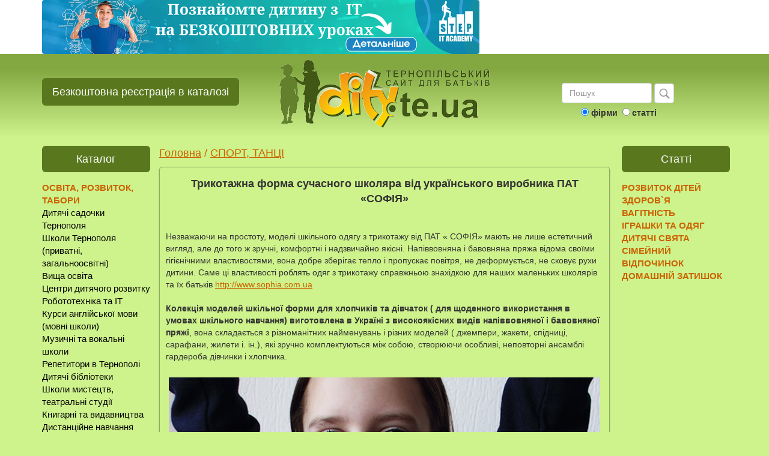

--- FILE ---
content_type: text/html
request_url: https://dity.te.ua/form_for_students_from_producer
body_size: 12902
content:
<!DOCTYPE html>
<html lang="uk-ua">

<head>
<meta http-equiv="Content-Type" content="text/html; charset=windows-1251">
<meta name="viewport" content="width=device-width, initial-scale=1.0">
<link rel="shortcut icon" href="/favicon.ico" type="image/x-icon">

<title>Трикотажна форма сучасного школяра від українського виробника ПАТ «СОФІЯ»  (Фото)</title>
<meta name="keywords" content="учні, одяг, форма, школа, пряжа">
<meta name="description" content="Колекція моделей шкільної форми для хлопчиків та дівчаток">
<meta property="fb:admins" content="100005238636717"/>
<meta name="robots" content="INDEX, FOLLOW">
<meta property="og:title" content="Трикотажна форма сучасного школяра від українського виробника ПАТ «СОФІЯ»  (Фото)">
<meta property="og:description" content="Колекція моделей шкільної форми для хлопчиків та дівчаток">
<meta property="og:type" content="article"> 
<meta property="og:url" content="https://dity.te.ua/form_for_students_from_producer"> 
<meta property="og:image" content="https://dity.te.ua/userfiles/headings/1948.jpg">
<link rel="image_src" href="https://dity.te.ua/userfiles/headings/1948.jpg">
<link href="css/bootstrap.min.css" rel="stylesheet">
<link href="css/style11.css" rel="stylesheet">
<link href="css/photoswipe.css" rel="stylesheet">
<link href="css/default-skin/default-skin.css" rel="stylesheet">

<!-- Font Awesome -->
<link href="https://stackpath.bootstrapcdn.com/font-awesome/4.7.0/css/font-awesome.min.css" rel="stylesheet">

  
  <script type="text/javascript" language="javascript" src="https://ajax.googleapis.com/ajax/libs/jquery/1.7.1/jquery.js"></script>
  
    <!-- HTML5 shim and Respond.js for IE8 support of HTML5 elements and media queries -->
    <!--[if lt IE 9]>
      <script src="https://oss.maxcdn.com/html5shiv/3.7.2/html5shiv.min.js"></script>
      <script src="https://oss.maxcdn.com/respond/1.4.2/respond.min.js"></script>
    <![endif]-->
        
<script type="text/javascript">
  (function(i,s,o,g,r,a,m){i['GoogleAnalyticsObject']=r;i[r]=i[r]||function(){
  (i[r].q=i[r].q||[]).push(arguments)},i[r].l=1*new Date();a=s.createElement(o),
  m=s.getElementsByTagName(o)[0];a.async=1;a.src=g;m.parentNode.insertBefore(a,m)
  })(window,document,'script','https://www.google-analytics.com/analytics.js','ga');
  ga('create', 'UA-97837473-1', 'auto');
  ga('send', 'pageview');
</script>

<script src="js/photoswipe.min.js" type="text/javascript"></script>
<script src="js/photoswipe-ui-default.min.js" type="text/javascript"></script>

<script type="text/javascript">
  $(document).ready(function()
  { 
    $(window).scroll(function()
    {
      var st = $(this).scrollTop();
      if(st < 1000) { if($("#up").css('display') != 'none') $("#up").css('display','none'); } else { if($("#up").css('display') != 'block') $("#up").css('display','block'); }    
    });
  }); 
</script>

<!-- Facebook Pixel Code -->
<script>
 !function(f,b,e,v,n,t,s)
 {if(f.fbq)return;n=f.fbq=function(){n.callMethod?
 n.callMethod.apply(n,arguments):n.queue.push(arguments)};
 if(!f._fbq)f._fbq=n;n.push=n;n.loaded=!0;n.version='2.0';
 n.queue=[];t=b.createElement(e);t.async=!0;
 t.src=v;s=b.getElementsByTagName(e)[0];
 s.parentNode.insertBefore(t,s)}(window, document,'script',
 'https://connect.facebook.net/en_US/fbevents.js');
 fbq('init', '1842262119204380');
 fbq('track', 'PageView');
</script>
<noscript><img height="1" width="1" style="display:none"
 src="https://www.facebook.com/tr?id=1842262119204380&ev=PageView&noscript=1"
/></noscript>
<!-- End Facebook Pixel Code -->

</head>
<body leftmargin="0" topmargin="0" marginwidth="0" marginheight="0">
<div id="fb-root"></div>
<script>(function(d, s, id) {
  var js, fjs = d.getElementsByTagName(s)[0];
  if (d.getElementById(id)) return;
  js = d.createElement(s); js.id = id;
  js.src = "//connect.facebook.net/uk_UA/sdk.js#xfbml=1&version=v2.7&appId=140643976015908";
  fjs.parentNode.insertBefore(js, fjs);
}(document, 'script', 'facebook-jssdk'));</script>

 	<div class="hidden-xs" style="float:none; width:100%; background-color:#fff; text-align:center; margin-bottom:10px;">
    	<div class="container">   
        	<div class="row">
                <div class="col-lg-12" >
                    <a href="https://te.itstep.org/event/?utm_source=referral_ dity_te_ua _baner_golovna&amp;utm_medium=referral&amp;utm_campaign=Shkola_trn_site_event&amp;utm_content=baner_free-lesson" target="_blank"><img alt="" class="img-responsive" src="/userfiles/image/%D0%91%D0%B0%D0%BD%D0%B5%D1%80%20%D0%B4%D0%BB%D1%8F%20%D1%81%D0%B0%D0%B9%D1%82%D1%83%20.png" style="float: left;" /></a>                </div>
            </div>
        </div>
    </div>     
  
  <div class="container header">

      <div class="row" style="margin-bottom:10px;">
      
      	<div class="col-lg-4 mt30 visible-lg">
        	<a class="btn btn-lg btn-success" role="button" style="margin-right:25px;" href="/reyestratsiya-v-katalozi">Безкоштовна реєстрація в каталозі</a>
        </div>
        <div class="col-sm-4 mt30 visible-md visible-sm">
        	<a class="btn btn-md btn-success" role="button" style="margin-right:25px;" href="/reyestratsiya-v-katalozi">Безкоштовна реєстрація в каталозі</a>
        </div>
 
      	<div class="col-sm-4 visible-lg  visible-md" style="text-align:center;">
        	<a href="/"><img src="/images/logonew.png" width="350" height="" alt="Діти сайт для батьків."></a>
        </div>
        <div class="col-sm-7 visible-sm" style="text-align: center;">
			<a class="image" href="/"><img src="/images/logonew.png" width="252" height="75" border="0" id="logo" alt="Виховання та розвиток дітей"></a>
		</div>
        <div class="col-md-4 visible-xs mt60" style="padding-bottom:0px; text-align: center;">
            <div class="col-xs-12 mt10 p0">
                    <a href="https://te.itstep.org/event/?utm_source=referral_ dity_te_ua _baner_golovna&amp;utm_medium=referral&amp;utm_campaign=Shkola_trn_site_event&amp;utm_content=baner_free-lesson" target="_blank"><img alt="" class="img-responsive" src="/userfiles/image/%D0%91%D0%B0%D0%BD%D0%B5%D1%80%20%D0%B4%D0%BB%D1%8F%20%D1%81%D0%B0%D0%B9%D1%82%D1%83%20.png" style="float: left;" /></a>            </div>
            
        </div><!-- logo -->
    
        <div class="col-sm-4 pl85 visible-md visible-lg">
            <div class="mt30" style="text-align:center;">
            	<form class="navbar-form navbar-left" role="search" action="/search" method="post">
                    <div class="form-group">
                      <input type="text" class="form-control" name="find" value="" placeholder="Пошук" style="width:150px;">
                    </div>
                    <button type="submit" class="btn btn-default" style="padding:3px"><img src="[data-uri]" width="25" height="25"></button>
                 
                  <div style="clear:both;padding-top:5px;"><input type="radio" name="sfind1" id="firms" value="фірми" checked><label for="firms"> фірми</label> 
                  <input type="radio" name="sfind1" id="articles" value="статті"><label for="articles"> статті</label><br></form></div>

                  </form>
                  
       		</div>
        </div>
        
      </div>
      
<!-- cont -->

      <div class="row mb20" style="padding-top:20px">
      	<div class="col-sm-3 col-lg-2 lef" style="text-align:left;">
                  
                  <script>
var last_expanded = '';
var ll = "";

function showHide(id)
{
	var obj = document.getElementById(id);

	var status = obj.className;
	if (status == 'hide') 
	{

		if (last_expanded != '') {
			var last_obj = document.getElementById(last_expanded);
			last_obj.className = 'hide';
			}
				
		obj.className = 'show';
		last_expanded = id;
	} 
	else
	{
			obj.className = 'hide';
	}
}
function confirmLink(theLink, theSqlQuery)
{
    var is_confirmed = confirm(theSqlQuery);
    return is_confirmed;
}
</script>

<style type="text/css">
    body {
        background-color: #cef28c;
    }
    div.left {

        background-color: #cef28c;
    }
    td.top {
        background-color: #cef28c;
        line-height: 26px;
        text-indent: 10px;
        font-size: 15px;
        font-weight: bold;
        font-family: tahoma;
        color: #ff0000;
    }
    td.section {
        padding: 6px 12px;
    }
    .click-menu {
        -moz-user-select: none;
    }
    .click-menu .box1 {

        padding-left: 0px;
          cursor: pointer;
          cursor: hand;
        text-decoration: none;
    }
    .click-menu .box1-open {
        
        padding-left: 0px;
          cursor: pointer;
          cursor: hand;
    }
    .click-menu .box1,
    .click-menu .box1-open {
        color: #ff0000;
        font-family: arial;
        font-size: 15px;
    }
    /* mozilla fix */
    html>body .click-menu .box1,
    html>body .click-menu .box1-open {
        color: #ff0000;
        font-family: arial;
        font-size: 15px;
        line-height: 16px;
        padding-bottom: 1px;
    }
    /* ie fix */
    * html .click-menu .box1,
    * html .click-menu .box1-open {
        color: #ff0000;
        font-family: arial;
        font-size: 15px;
        height: 16px;
    }
    .click-menu .section {
        font-family: arial;
        font-size: 15px;
        line-height: 16px;        
    }
    .click-menu .section a {
        color: #ff0000;
        text-decoration: none;
        white-space: nowrap;
    }
    .click-menu .section a:hover {
        color: #ff0000;
        text-decoration: underline;
        white-space: nowrap;
    }
    .click-menu .box2 {
        color: #000000;
        font-family: arial;
        font-size: 15px;
        height: 16px;
        padding-left: 0px;
    }
    .click-menu a.box2 {
        text-decoration: none;
    }    
    .click-menu a.box2:hover {
        text-decoration: underline;
    }    
    .click-menu .box2-last {        
        padding-left: 0px;
        font-weight: bold;
    }
	.hide {
		display: none;
	}
	.show {
		display: block;
	}
  .style4 {
	  color: #ff0000;
	  font-size: 15px;
  }
  .style5 {font-family: Arial, Helvetica, sans-serif}
</style>
<div class="hidden-xs">
<table width="100%" border="0" align="left" cellpadding="0" cellspacing="0">
<tr>
<td><div class="recommend">Каталог</div></td>
</tr>
  <tr><td align="right" valign="top" > 
     <div class="click-menu">
        <table width="152" border="0" align="right" cellpadding="0" cellspacing="0" >
				<tr><td align="right"><div align="left" style="padding-left:0px;"><strong style="color:#cb6300;font-size:15px;">ОСВІТА, РОЗВИТОК, ТАБОРИ</strong></a></div><div id="section1" class="show"><div align="left"><a class="box2" href="/ternopil-dytsadky">Дитячі садочки Тернополя</a></div><div align="left"><a class="box2" href="/ternopil-school">Школи Тернополя (приватні, загальноосвітні)</a></div><div align="left"><a class="box2" href="/ternopil-universities">Вища освіта</a></div><div align="left"><a class="box2" href="/ternopil-development">Центри дитячого розвитку</a></div><div align="left"><a class="box2" href="/ternopil-it_schools">Робототехніка та IT</a></div><div align="left"><a class="box2" href="/ternopil-english">Курси англійської мови (мовні школи)</a></div><div align="left"><a class="box2" href="/ternopil-musik">Музичні та вокальні школи</a></div><div align="left"><a class="box2" href="/ternopil-tutor">Репетитори в Тернополі</a></div><div align="left"><a class="box2" href="/ternopil-children_s_library">Дитячі бібліотеки</a></div><div align="left"><a class="box2" href="/ternopil-remeslo">Школи мистецтв, театральні студії</a></div><div align="left"><a class="box2" href="/ternopil-Bookstore">Книгарні та видавництва</a></div><div align="left"><a class="box2" href="/ternopil-online_education">Дистанційне навчання</a></div><div align="left"><a class="box2" href="/ternopil-multfilm_education">YouTube канали для дітей</a></div><div align="left"><a class="box2" href="/ternopil-camp">Літні табори Тернопіль</a></div></div></td></tr><tr><td align="right"><div align="left"><img src="/images/spacer3.gif" alt="" width="180" height="5"></div></td></tr><tr><td align="right" bgcolor="#cef28c"><div align="left" style="padding-left:0px;"><strong style="color:#cb6300;font-size:15px;">СПОРТ, ТАНЦІ</strong></a></div><div id="section10" class="show"><div align="left"><a class="box2" href="/ternopil-section_sport">Спортивні дитячі секції</a></div><div align="left"><a class="box2" href="/ternopil-dance">Танцювальні клуби</a></div></div></td></tr><tr><td align="right"><div align="left"><img src="/images/spacer2.gif" alt="" width="180" height="5"></div></td></tr><tr><td align="right"><div align="left" style="padding-left:0px;"><strong style="color:#cb6300;font-size:15px;">ДНІ НАРОДЖЕННЯ, РОЗВАГИ</strong></a></div><div id="section76" class="show"><div align="left"><a class="box2" href="/ternopil-ivent">Дитячі аніматори/клоуни</a></div><div align="left"><a class="box2" href="/ternopil-playrooms">Ігрові центри /кімнати/ дитяче день народження Тернопіль</a></div><div align="left"><a class="box2" href="/ternopil-ivent_decor">Декор дитячих свят</a></div><div align="left"><a class="box2" href="/ternopil-restaurants_childrens_birthday">Ресторани Тернополя з дитячими кімнатами</a></div><div align="left"><a class="box2" href="/ternopil-rent">Прокат костюмів</a></div><div align="left"><a class="box2" href="/ternopil-foto-video">Сімейні/дитячі фотографи</a></div><div align="left"><a class="box2" href="/ternopil-birthdaycake">Торти/випічка в Тернополі</a></div></div></td></tr><tr><td align="right"><div align="left"><img src="/images/spacer3.gif" alt="" width="180" height="5"></div></td></tr><tr><td align="right" bgcolor="#cef28c"><div align="left" style="padding-left:0px;"><strong style="color:#cb6300;font-size:15px;">МАГАЗИНИ, ТОВАРИ ДЛЯ ДІТЕЙ</strong></a></div><div id="section15" class="show"><div align="left"><a class="box2" href="/ternopil-shop">Дитячі магазини Тернопіль</a></div><div align="left"><a class="box2" href="/ternopil-internet_magazunu">Дитячі інтернет-магазини</a></div><div align="left"><a class="box2" href="/ternopil-vyrobnyky_odyahu_dlya_ditey">Виробники одягу та взуття</a></div><div align="left"><a class="box2" href="/ternopil-vyrobnyky_mebliv">Виробники меблів </a></div><div align="left"><a class="box2" href="/ternopil-vyrobnyky_ihrashok">Виробники іграшок </a></div><div align="left"><a class="box2" href="/ternopil-vyrobnyky">Виробники різних дитячих товарів</a></div></div></td></tr><tr><td align="right"><div align="left"><img src="/images/spacer2.gif" alt="" width="180" height="5"></div></td></tr><tr><td align="right"><div align="left" style="padding-left:0px;"><strong style="color:#cb6300;font-size:15px;">СІМЕЙНИЙ ВІДПОЧИНОК</strong></a></div><div id="section18" class="show"><div align="left"><a class="box2" href="/ternopil-museum">Розважальні центри</a></div><div align="left"><a class="box2" href="/ternopil-cafe">Сімейна піцерія Тернопіль/дитяча піцерія Тернопіль</a></div><div align="left"><a class="box2" href="/ternopil-velo">Велосипеди в Тернополі</a></div><div align="left"><a class="box2" href="/ternopil-gym-sauna">Спортзали. Сауни</a></div></div></td></tr><tr><td align="right"><div align="left"><img src="/images/spacer3.gif" alt="" width="180" height="5"></div></td></tr><tr><td align="right" bgcolor="#cef28c"><div align="left" style="padding-left:0px;"><strong style="color:#cb6300;font-size:15px;">ЗДОРОВ'Я</strong></a></div><div id="section5" class="show"><div align="left"><a class="box2" href="/ternopil-klinika">Медичні клініки/центри</a></div><div align="left"><a class="box2" href="/ternopil-dental">Дитяча та сімейна стоматологія</a></div><div align="left"><a class="box2" href="/ternopil-clinic">Поліклініки</a></div><div align="left"><a class="box2" href="/ternopil-optika_ternopil">Оптика</a></div><div align="left"><a class="box2" href="/ternopil-motherhood">Школи материнства</a></div><div align="left"><a class="box2" href="/ternopil-pediatrician">Дитячі лікарі Тернополя</a></div></div></td></tr><tr><td align="right"><div align="left"><img src="/images/spacer2.gif" alt="" width="180" height="5"></div></td></tr><tr>
<td align="right"><div align="center" class="style4"></div></td>
</tr>
</table>
</div>
</td>
</tr>
<tr>
  <td>
<div align="center" style="padding-top:20px;" >
<script async src="https://pagead2.googlesyndication.com/pagead/js/adsbygoogle.js?client=ca-pub-5751734697297886"
     crossorigin="anonymous"></script>
<!-- Тернопіль_вертикаль_лівий -->
<ins class="adsbygoogle"
     style="display:block"
     data-ad-client="ca-pub-5751734697297886"
     data-ad-slot="2351921818"
     data-ad-format="auto"
     data-full-width-responsive="true"></ins>
<script>
     (adsbygoogle = window.adsbygoogle || []).push({});
</script></div>

<div align="center" style="padding-top:20px;" >
</div>
  </td>
</tr>
<tr>
	<td><table border="0" align="center" cellpadding="0" cellspacing="0" style="margin-top:20px;">
  <tr>
      <td></td>
  </tr>
</table></td>
</tr>
</table>
</div>
          
           <!-- Fixed navbar -->
    <nav class="navbar navbar-inverse navbar-fixed-top visible-xs">
      <div class="container">
        <div class="navbar-header">
        <a class="navbar-brand" href="/" style="padding: 10px;"><img src="/images/logo-s.png"  height="35"  alt="Статті про дітей"></a>
          <button type="button" class="navbar-toggle collapsed" data-toggle="collapse" data-target="#navbar" aria-expanded="false" aria-controls="navbar">
            <span class="sr-only">Меню</span>
            <span class="icon-bar"></span>
            <span class="icon-bar"></span>
            <span class="icon-bar"></span>
          </button>
          
        </div>
        <div id="navbar" class="navbar-collapse collapse">
      <!--<form class="navbar-form navbar-left" role="search" action="/search" method="post" style="border:none;">
                    <div class="form-group">
                      <input type="text" class="form-control" name="find" value="" style="float:left; width:75%; margin-right:10px;" placeholder="Пошук">
                    
                    <button type="submit" class="btn btn-default" style="width:17%; padding:3px"><img src="[data-uri]" width="25" height="25"></button>
                    </div>
                  
                  <div style="clear:both"><input type="radio" name="sfind2" id="firms" value="фірми" checked><label for="firms"> фірми</label> 
                  <input type="radio" name="sfind2" id="articles" value="статті"><label for="articles"> статті</label><br></form></div>
                  
                  </form>-->
                                    
          <ul class="nav navbar-nav">
         <li class="fm">ОСВІТА, РОЗВИТОК, ТАБОРИ</a></li><li><a class="box2" href="/ternopil-dytsadky">Дитячі садочки Тернополя</a></li><li><a class="box2" href="/ternopil-school">Школи Тернополя (приватні, загальноосвітні)</a></li><li><a class="box2" href="/ternopil-universities">Вища освіта</a></li><li><a class="box2" href="/ternopil-development">Центри дитячого розвитку</a></li><li><a class="box2" href="/ternopil-it_schools">Робототехніка та IT</a></li><li><a class="box2" href="/ternopil-english">Курси англійської мови (мовні школи)</a></li><li><a class="box2" href="/ternopil-musik">Музичні та вокальні школи</a></li><li><a class="box2" href="/ternopil-tutor">Репетитори в Тернополі</a></li><li><a class="box2" href="/ternopil-children_s_library">Дитячі бібліотеки</a></li><li><a class="box2" href="/ternopil-remeslo">Школи мистецтв, театральні студії</a></li><li><a class="box2" href="/ternopil-Bookstore">Книгарні та видавництва</a></li><li><a class="box2" href="/ternopil-online_education">Дистанційне навчання</a></li><li><a class="box2" href="/ternopil-multfilm_education">YouTube канали для дітей</a></li><li><a class="box2" href="/ternopil-camp">Літні табори Тернопіль</a></li><li class="fm">СПОРТ, ТАНЦІ</a></li><li><a class="box2" href="/ternopil-section_sport">Спортивні дитячі секції</a></li><li><a class="box2" href="/ternopil-dance">Танцювальні клуби</a></li><li class="fm">ДНІ НАРОДЖЕННЯ, РОЗВАГИ</a></li><li><a class="box2" href="/ternopil-ivent">Дитячі аніматори/клоуни</a></li><li><a class="box2" href="/ternopil-playrooms">Ігрові центри /кімнати/ дитяче день народження Тернопіль</a></li><li><a class="box2" href="/ternopil-ivent_decor">Декор дитячих свят</a></li><li><a class="box2" href="/ternopil-restaurants_childrens_birthday">Ресторани Тернополя з дитячими кімнатами</a></li><li><a class="box2" href="/ternopil-rent">Прокат костюмів</a></li><li><a class="box2" href="/ternopil-foto-video">Сімейні/дитячі фотографи</a></li><li><a class="box2" href="/ternopil-birthdaycake">Торти/випічка в Тернополі</a></li><li class="fm">МАГАЗИНИ, ТОВАРИ ДЛЯ ДІТЕЙ</a></li><li><a class="box2" href="/ternopil-shop">Дитячі магазини Тернопіль</a></li><li><a class="box2" href="/ternopil-internet_magazunu">Дитячі інтернет-магазини</a></li><li><a class="box2" href="/ternopil-vyrobnyky_odyahu_dlya_ditey">Виробники одягу та взуття</a></li><li><a class="box2" href="/ternopil-vyrobnyky_mebliv">Виробники меблів </a></li><li><a class="box2" href="/ternopil-vyrobnyky_ihrashok">Виробники іграшок </a></li><li><a class="box2" href="/ternopil-vyrobnyky">Виробники різних дитячих товарів</a></li><li class="fm">СІМЕЙНИЙ ВІДПОЧИНОК</a></li><li><a class="box2" href="/ternopil-museum">Розважальні центри</a></li><li><a class="box2" href="/ternopil-cafe">Сімейна піцерія Тернопіль/дитяча піцерія Тернопіль</a></li><li><a class="box2" href="/ternopil-velo">Велосипеди в Тернополі</a></li><li><a class="box2" href="/ternopil-gym-sauna">Спортзали. Сауни</a></li><li class="fm">ЗДОРОВ'Я</a></li><li><a class="box2" href="/ternopil-klinika">Медичні клініки/центри</a></li><li><a class="box2" href="/ternopil-dental">Дитяча та сімейна стоматологія</a></li><li><a class="box2" href="/ternopil-clinic">Поліклініки</a></li><li><a class="box2" href="/ternopil-optika_ternopil">Оптика</a></li><li><a class="box2" href="/ternopil-motherhood">Школи материнства</a></li><li><a class="box2" href="/ternopil-pediatrician">Дитячі лікарі Тернополя</a></li>                <li class="fm">СТАТТІ</li>
                <li><a class="box2" href="/children-development">РОЗВИТОК ДІТЕЙ</a></li>
                <li><a class="box2" href="/health">ЗДОРОВ`Я</a></li>
                <li><a class="box2" href="/pregnancy">ВАГІТНІСТЬ</a></li>
                <li><a class="box2" href="/baby-service">ІГРАШКИ ТА ОДЯГ</a></li>
                <li><a class="box2" href="/children-party">ДИТЯЧІ СВЯТА</a></li>
                <li><a class="box2" href="/rest">СІМЕЙНИЙ ВІДПОЧИНОК</a></li>
                <li><a class="box2" href="/cosiness">ДОМАШНІЙ ЗАТИШОК</a></li>
              </ul>
          </div><!--/.nav-collapse -->
      </div>
    </nav>
</div>

        <div class="tx col-sm-9 col-md-6  col-lg-8">
                <script>
                    console.log('<a href="/baby-service">СПОРТ, ТАНЦІ</a>');
               </script>
        	<div class="bc mb10">
        	<a href="/">Головна</a> / <a href="/baby-service">СПОРТ, ТАНЦІ</a></div><div class="ne"><center><b><span class="title">Трикотажна форма сучасного школяра від українського виробника ПАТ «СОФІЯ»</span></b></center><br><br><table align="center" border="0" cellpadding="1" cellspacing="1" style="width:100%;">
	<tbody>
		<tr>
			<td><span style="font-size:14px;">Незважаючи на простоту, моделі шкільного одягу з трикотажу від ПАТ &laquo; СОФІЯ&raquo; мають не лише естетичний вигляд, але до того ж зручні, комфортні і надзвичайно якісні. Напіввовняна і бавовняна пряжа відома своїми гігієнічними властивостями, вона добре зберігає тепло і пропускає повітря, не деформується, не сковує рухи дитини. Саме ці властивості роблять одяг з трикотажу справжньою знахідкою для наших маленьких школярів та їх батьків&nbsp;<a href="http://www.sophia.com.ua" target="_blank">http://www.sophia.com.ua</a><br />
			<br />
			<strong>Колекція моделей шкільної форми для хлопчиків та дівчаток ( для щоденного використання в умовах шкільного навчання) виготовлена в Україні з високоякісних видів напіввовняної і бавовняної пряжі</strong>, вона складається з різноманітних найменувань і різних моделей ( джемпери, жакети, спідниці, сарафани, жилети і. ін.), які зручно комплектуються між собою, створюючи особливі, неповторні ансамблі гардероба дівчинки і хлопчика.<br />
			<br />
			<img alt="" src="/userfiles/image/IMG_4090.jpg" style="width: 100%;" /><br />
			<br />
			Весь асортимент моделей трикотажного одягу для школи виконано у спокійних синьому, сірому та і білому кольорах.<strong> Придбати моделі трикотажного одягу для школи можна он-лайн&nbsp;<a href="http://shop.sophia.com.ua/ru/197-zavtra-v-shkolu" target="_blank">http://shop.sophia.com.ua/ru/197-zavtra-v-shkolu&nbsp;</a></strong><br />
			<br />
			Трикотажна компанія ПАТ &laquo; Софія&raquo; гостинно запрошує до співпраці всіх , кому потрібна шкільна форма!</span><br />
			<br />
			<span style="font-size:14px;"><strong>Шкільну форму можна купити в Тернополі:</strong><br />
			Центральний Універмаг м. Тернопіль.<br />
			тел. (097)208-70-93 (Олена Михайлівна)</span><br />
			<br />
			<br />
			<span style="font-size:14px;"><span style="font-size:10px;">інформація розміщена на правах реклами</span></span></td>
		</tr>
	</tbody>
</table>
<br><br><div class="my-gallery" itemscope itemtype="http://schema.org/ImageGallery"><figure itemprop="associatedMedia" itemscope itemtype="http://schema.org/ImageObject"><a href="photos/heading1948/10509_1.jpg" itemprop="contentUrl" class="wrap" data-size="563x715" class="demo-gallery__img--main"><img src="photos/heading1948/10509_2.jpg" height="120" alt="Сайт для батьків &quot;Діти&quot;" class="border" itemprop="thumbnail"></a><figcaption itemprop="caption description">Сайт для батьків &quot;Діти&quot;<br>dity.te.ua</figcaption></figure><figure itemprop="associatedMedia" itemscope itemtype="http://schema.org/ImageObject"><a href="photos/heading1948/10508_1.jpg" itemprop="contentUrl" class="wrap" data-size="563x941" class="demo-gallery__img--main"><img src="photos/heading1948/10508_2.jpg" height="120" alt="Сайт для батьків &quot;Діти&quot;" class="border" itemprop="thumbnail"></a><figcaption itemprop="caption description">Сайт для батьків &quot;Діти&quot;<br>dity.te.ua</figcaption></figure><figure itemprop="associatedMedia" itemscope itemtype="http://schema.org/ImageObject"><a href="photos/heading1948/10507_1.jpg" itemprop="contentUrl" class="wrap" data-size="563x859" class="demo-gallery__img--main"><img src="photos/heading1948/10507_2.jpg" height="120" alt="Сайт для батьків &quot;Діти&quot;" class="border" itemprop="thumbnail"></a><figcaption itemprop="caption description">Сайт для батьків &quot;Діти&quot;<br>dity.te.ua</figcaption></figure><figure itemprop="associatedMedia" itemscope itemtype="http://schema.org/ImageObject"><a href="photos/heading1948/10506_1.jpg" itemprop="contentUrl" class="wrap" data-size="563x811" class="demo-gallery__img--main"><img src="photos/heading1948/10506_2.jpg" height="120" alt="Сайт для батьків &quot;Діти&quot;" class="border" itemprop="thumbnail"></a><figcaption itemprop="caption description">Сайт для батьків &quot;Діти&quot;<br>dity.te.ua</figcaption></figure><figure itemprop="associatedMedia" itemscope itemtype="http://schema.org/ImageObject"><a href="photos/heading1948/10505_1.jpg" itemprop="contentUrl" class="wrap" data-size="563x761" class="demo-gallery__img--main"><img src="photos/heading1948/10505_2.jpg" height="120" alt="Сайт для батьків &quot;Діти&quot;" class="border" itemprop="thumbnail"></a><figcaption itemprop="caption description">Сайт для батьків &quot;Діти&quot;<br>dity.te.ua</figcaption></figure></div><b><a href="/baby-service">СПОРТ, ТАНЦІ</a></b><br><br><!--<s cript src="//yastatic.net/es5-shims/0.0.2/es5-shims.min.js"></script>
<s cript src="//yastatic.net/share2/share.js"></script>
<div class="ya-share2" data-services="facebook,vkontakte,odnoklassniki,gplus,twitter" data-counter=""></div>
<div class="fb-like" data-layout="button_count" data-action="like" data-size="large" data-show-faces="true" data-share="true"></div>
<br><br>-->
<i>Переглядів сьогодні:</i> 1<br><i>Переглядів всього:</i> 3622<br>
<div class="fb-comments" data-href="http://dity.te.ua/form_for_students_from_producer" data-width="100%" data-numposts="5"></div>
</div><div class="recommend">Рекомендуємо</div><div class="re new"><a href="christmas"><div class="npic visible-xs"><img src="/userfiles/headings/1394.jpg" alt="До Різдва - фільм про Ісуса Христа для дітей" class="img-responsive" style="width:200px;"></div><div class="npic hidden-xs"><img src="/userfiles/headings/1394.jpg" style="width:200px;"></div></a><span class="title"><center><a href="christmas" class="title hidden-xs">До Різдва - фільм про Ісуса Христа для дітей</a><a href="christmas" class="title-s visible-xs">До Різдва - фільм про Ісуса Христа для дітей</a></center></span></div><div class="re new"><a href="timi_tex_news"><div class="npic visible-xs"><img src="/userfiles/headings/3148.jpg" alt="Які аксесуари для новонароджених необхідні з перших днів життя?" class="img-responsive" style="width:200px;"></div><div class="npic hidden-xs"><img src="/userfiles/headings/3148.jpg" style="width:200px;"></div></a><span class="title"><center><a href="timi_tex_news" class="title hidden-xs">Які аксесуари для новонароджених необхідні з перших днів життя?</a><a href="timi_tex_news" class="title-s visible-xs">Які аксесуари для новонароджених необхідні з перших днів життя?</a></center></span></div><div class="re new"><a href="family_health"><div class="npic visible-xs"><img src="/userfiles/headings/1589.jpg" alt="8 корисних звичок для здоров'я сім'ї – поради експертів" class="img-responsive" style="width:200px;"></div><div class="npic hidden-xs"><img src="/userfiles/headings/1589.jpg" style="width:200px;"></div></a><span class="title"><center><a href="family_health" class="title hidden-xs">8 корисних звичок для здоров'я сім'ї – поради експертів</a><a href="family_health" class="title-s visible-xs">8 корисних звичок для здоров'я сім'ї – поради експертів</a></center></span></div><div style="clear:both;"></div><div class="col-xs-12 visible-xs mb10" style="float: left; text-align: center;"><hr><script async src="https://pagead2.googlesyndication.com/pagead/js/adsbygoogle.js?client=ca-pub-5751734697297886"
     crossorigin="anonymous"></script>
<!-- Тернопіль_мобільний_квадрат_по_середині -->
<ins class="adsbygoogle"
     style="display:block"
     data-ad-client="ca-pub-5751734697297886"
     data-ad-slot="4543519627"
     data-ad-format="auto"
     data-full-width-responsive="true"></ins>
<script>
     (adsbygoogle = window.adsbygoogle || []).push({});
</script><hr></div>            
            
        </div>
        
        <div class="col-md-3 col-lg-2" style="text-align:center; padding-left: 0;">

<div style="text-align:left; padding:0 0 0 5px" class="col-sm-4 hidden-xs">			
<table width="180" border="0" align="left" cellpadding="0" cellspacing="0">
<tbody>
<tr>
<td><div class="recommend">Статті</div></td>
</tr>
  <tr><td align="right" valign="top"> 
     <div class="click-menu menu-link" >
        <table width="100%" border="0" align="left" cellpadding="0" cellspacing="0">
			<tbody>
				<tr>
					<td align="right">
					<div align="left" style="padding-left:0px;"><a href="/children-development"><strong style="color:#cb6300;font-size:15px;">РОЗВИТОК ДІТЕЙ</strong></a></strong></div>
					<div align="left" style="padding-left:0px;"><a href="/health"><strong style="color:#cb6300;font-size:15px;">ЗДОРОВ`Я</strong></a></div>
					<div align="left" style="padding-left:0px;"><a href="/pregnancy"><strong style="color:#cb6300;font-size:15px;">ВАГІТНІСТЬ</strong></a></div>
					<div align="left" style="padding-left:0px;"><a href="/baby-service"><strong style="color:#cb6300;font-size:15px;">ІГРАШКИ ТА ОДЯГ</strong></a></div>
					<div align="left" style="padding-left:0px;"><a href="/children-party"><strong style="color:#cb6300;font-size:15px;">ДИТЯЧІ СВЯТА</strong></a></div>
					<div align="left" style="padding-left:0px;"><a href="/rest"><strong style="color:#cb6300;font-size:15px;">СІМЕЙНИЙ ВІДПОЧИНОК</strong></a></div>
					<div align="left" style="padding-left:0px;"><a href="/cosiness"><strong style="color:#cb6300;font-size:15px;">ДОМАШНІЙ ЗАТИШОК</strong></a></div>
					</td>
				</tr>
				<tr>
					<td align="right"><div align="center" class="style4"></div></td>
				</tr>
			</tbody>
		</table>
</div>
</td>
</tr>
</tbody>
</table>
</div>

<div align="left" style="padding-top:20px; padding-left:0px;" class="col-xs-12 col-sm-4 col-md-12 mb10 hidden-xs" style="padding-left:5px;">
<script async src="https://pagead2.googlesyndication.com/pagead/js/adsbygoogle.js?client=ca-pub-5751734697297886"
     crossorigin="anonymous"></script>
<!-- Тернопіль_вертикаль_правий -->
<ins class="adsbygoogle"
     style="display:block"
     data-ad-client="ca-pub-5751734697297886"
     data-ad-slot="8227065027"
     data-ad-format="auto"
     data-full-width-responsive="true"></ins>
<script>
     (adsbygoogle = window.adsbygoogle || []).push({});
</script></div>

<div align="left" style="padding-top:20px; padding-left:0px;" class="col-xs-12 col-sm-4 col-md-12 mb10 hidden-xs">
</div>

                <!--<div class="col-md-10 mb10 hidden-sm hidden-xs" align="left" style="padding-left:0px;">
                    <div class="fb-page" data-href="https://www.facebook.com/Сайт-для-батьків-dityteua-1544858245729207/" data-width="180" data-height="700" data-small-header="false" data-adapt-container-width="false" data-hide-cover="false" data-show-facepile="true" style="padding-top:20px;padding-bottom:30px;"><blockquote cite="https://www.facebook.com/Сайт-для-батьків-dityteua-1544858245729207/" class="fb-xfbml-parse-ignore"><a href="https://www.facebook.com/Сайт-для-батьків-dityteua-1544858245729207/">Сайт для батьків dity.te.ua</a></blockquote></div>
                </div>
            
            <div class="col-md-10 col-sm-4 hidden-xs" align="left" style="text-align:left; width:195px; padding-left:0px;">
			 <script async src="//pagead2.googlesyndication.com/pagead/js/adsbygoogle.js"></script>
            	<ins class="adsbygoogle"
                 style="display:block"
                 data-ad-client="ca-pub-5751734697297886"
                 data-ad-slot="4688807965"
                 data-ad-format="auto"></ins>
            <script>
            (adsbygoogle = window.adsbygoogle || []).push({});
            </script>
            </div>-->

        </div>
     </div>

    </div> <!-- /container -->
    
	<footer class="footer">
    <div class="hidden-xs" style="padding:20px 0 40px 160px;">
      <table align="center" width="100%" border="0"><tr><td><b><span style="color:#2F4F4F;"><span style="font-size:18px;">Інтернет-проект &quot;Діти&quot;</span></span><br />
<br />
<span style="font-size:14px;"><a href="/about" style="font-size: 14px;"><span style="color:#2F4F4F;">Про нас</span></a><br />
<a href="/advertising" style="font-size: 14px;"><span style="color:#2F4F4F;">Реклама і контакти</span></a><br />
<a href="/reyestratsiya-v-katalozi" style="font-size: 14px;"><span style="color:#2F4F4F;">Реєстрація в каталозі</span></a><br />
<a href="http://dity.lviv.ua" style="font-size: 14px;" target="_blank"><span style="color:#2F4F4F;">Сайт &quot;Діти&quot; у Львові</span></a></span></b><br />
<a href="https://www.facebook.com/%D0%A2%D0%B5%D1%80%D0%BD%D0%BE%D0%BF%D1%96%D0%BB%D1%8C%D1%81%D1%8C%D0%BA%D0%B8%D0%B9-%D1%81%D0%B0%D0%B9%D1%82-%D0%B4%D0%BB%D1%8F-%D0%B1%D0%B0%D1%82%D1%8C%D0%BA%D1%96%D0%B2-dityteua-1544858245729207/" target="_blank"><span style="color:#2F4F4F;"><span style="font-size:14px;"><strong>Читай нас на Facebook</strong></span></span></a></td><td><div><span style="font-size:14px;"><b><span style="font-size:18px;"><span style="color:#2F4F4F;">Корисні рубрики</span></span><br />
<br />
<a href="https://dity.te.ua/baseinu_ternopil"><span style="color:#2F4F4F;">Басейни в Тернополі</span></a><br />
<a href="https://dity.te.ua/ternopil-playrooms"><span style="color:#2F4F4F;">Дитяче день народження Тернопіль</span></a><br />
<a href="https://dity.te.ua/ternopil-cafe"><span style="color:#2F4F4F;">Д</span></a><a href="https://dity.te.ua/ternopil-cafe"><span style="color:#2F4F4F;">итяча піцерія Тернопіль</span></a><br />
<a href="https://dity.te.ua/ternopil-english" target="_blank"><span style="color:#2F4F4F;">Курси англійської Тернопіль</span></a></b></span><br />
<a href="https://dity.te.ua/ternopil-klinika"><span style="color:#2F4F4F;"><span style="font-size:14px;"><strong>Приватні клініки Тернополя</strong></span></span></a></div>
</td><td><div><span style="font-size:14px;"><b><span style="font-size:18px;"><span style="color:#2F4F4F;">Найбільше читають</span></span><br />
<br />
<a href="https://dity.te.ua/simeyna_pitseriya_v_ternopoli"><span style="color:#2F4F4F;">Сімейні піцерії вихідного дня в Тернополі</span></a><br />
<a href="https://dity.te.ua/ternopil-dytsadky"><span style="color:#2F4F4F;">Дитячі садочки Тернопіль</span></a><br />
<a href="https://dity.te.ua/castles_for_children"><span style="color:#2F4F4F;">ТОП 7 замків Тернопільщини</span></a><br />
<a href="https://dity.te.ua/ternopil-shop"><span style="color:#2F4F4F;">Дитячі магазини Тернопіль</span></a></b></span><br />
<a href="https://dity.te.ua/ternopil-dental"><span style="color:#2F4F4F;"><span style="font-size:14px;"><strong>Сімейні стоматології в Тернополі</strong></span></span></a></div>
</td></table>
		</div>
  	<div class="footer-rozumno">
      <div class="footer-rozumno-col visible-xs">
       	<a href="http://dity.te.ua"><span style="font-size:18px;"><strong><u>Головна сторінка</u></strong></span></a><br />
<br />
<a href="https://dity.te.ua/reyestratsiya-v-katalozi"><span style="font-size:18px;"><u><strong>Реєстрація в каталозі</strong></u></span></a><br />
<br />
<span style="font-size:18px;"><strong><u><u><a href="https://dity.te.ua/?menu=page&amp;id=4">Реклама і контакти</a></u></u></strong></span><br />
<br />
<u><span style="font-size:18px;"><u><b><a href="https://www.facebook.com/%D0%A2%D0%B5%D1%80%D0%BD%D0%BE%D0%BF%D1%96%D0%BB%D1%8C%D1%81%D1%8C%D0%BA%D0%B8%D0%B9-%D1%81%D0%B0%D0%B9%D1%82-%D0%B4%D0%BB%D1%8F-%D0%B1%D0%B0%D1%82%D1%8C%D0%BA%D1%96%D0%B2-dityteua-1544858245729207/">Читай нас на Facebook</a></b></u></span></u><br />
&nbsp;<br />
<u><strong><span style="font-size:18px;"><a href="https://www.instagram.com/dity.te.ua/">Слідкуй за нами в Instagram</a></span></strong></u><br />
&nbsp;<br />
<a href="http://dity.te.ua/?menu=page&amp;id=4"><u><strong><span style="font-size:18px;">Адміністрація сайту<br />
dity.te.ua - (067) 902-05-08</span></strong></u></a>  		</div>
      <div class="footer-rozumno-col2 visible-xs">
  		  <!--<a href="https://vk.com/club41937524" target="_blank"><img alt="" src="/images/vk.png" style="width: 52px; height: 52px;" /></a> <a href="https://plus.google.com/b/113610370989508899866/113610370989508899866/posts" target="_blank"><img alt="" src="/images/gp.jpg" style="width: 52px; height: 52px;" /></a> <a href="https://www.facebook.com/pages/%D0%A1%D0%B0%D0%B9%D1%82-%D0%B4%D0%BB%D1%8F-%D0%B1%D0%B0%D1%82%D1%8C%D0%BA%D1%96%D0%B2-dityteua/1544858245729207?ref=hl" target="_blank"><img alt="" src="/images/f2.png" style="width: 52px; height: 52px;" /></a>-->
  		</div>
  		<div class="footer-rozumno-col hidden-xs">
        <img src="/images/logonew.png">
  		</div>
  		<div class="footer-rozumno-col2 hidden-xs">
        <span style="font-size:24px"><b>067-902-05-08</b></span>
  		</div>
  		<div class="footer-rozumno-col2 hidden-xs">
        <!--<a href="https://vk.com/club41937524" target="_blank"><img alt="" src="/images/vk.png" style="width: 52px; height: 52px;" /></a> --><a href="https://www.instagram.com/dity.te.ua/" target="_blank"><img alt="" src="/images/i3.png" style="width: 52px; height: 52px;" /></a> <a href="https://www.facebook.com/pages/%D0%A1%D0%B0%D0%B9%D1%82-%D0%B4%D0%BB%D1%8F-%D0%B1%D0%B0%D1%82%D1%8C%D0%BA%D1%96%D0%B2-dityteua/1544858245729207?ref=hl" target="_blank"><img alt="" src="/images/f3.png" style="width: 52px; height: 52px;" /></a>
  		</div>
  		<div class="footer-rozumno-col1" style="font-size:12px; float:left; margin-top: 10px; margin-left:40px;">
  <a href="/?menu=admin" style="font-weight:normal; text-decoration:none; color:#333333;">2026</a> &copy;  <span class="style6">Використання матеріалів сайту лише при наявності гіперпосилання</span>
  		</div>
  	</div>
    <div itemscope="" itemtype="http://schema.org/ChildCare" style="display: none;">
           <span itemprop="name">Тернопільський сайт для батьків. Виховання та розвиток дітей</span>
           <div itemprop="address" itemscope="" itemtype="http://schema.org/PostalAddress">
             <span itemprop="addressLocality">Ternopil </span>,
             <span itemprop="addressRegion">UA</span>
             <span itemprop="postalCode">46020</span>
           </div>
           Телефон: <span itemprop="telephone">067-902-05-08</span>
           <a href="https://www.dity.te.ua" itemprop="url">dity.te.ua</a>
           <a href="mailto:reklama@dity.te.ua" itemprop="email">reklama@dity.te.ua</a>
        </div> 
	</footer>
	
     <div id="up" style="display:none;"><a href="#top" onclick="$('html,body').animate({scrollTop:0},'slow');return false;"><img src="/images/up.png" width="60" height="60" alt="вверх"></a></div>
      
     <!-- Bootstrap core JavaScript -->
    <!-- Placed at the end of the document so the pages load faster -->
   	<script src="js/jquery.min.js"></script>
    <script src="js/bootstrap.min.js"></script>
    <!-- IE10 viewport hack for Surface/desktop Windows 8 bug -->
    <script src="js/ie10-viewport-bug-workaround.js"></script>
    
    <div class="pswp" tabindex="-1" role="dialog" aria-hidden="true">
    <div class="pswp__bg"></div>
    <div class="pswp__scroll-wrap">
        <div class="pswp__container">
            <div class="pswp__item"></div>
            <div class="pswp__item"></div>
            <div class="pswp__item"></div>
        </div>
        <div class="pswp__ui pswp__ui--hidden">
            <div class="pswp__top-bar">
                <div class="pswp__counter"></div>
                <button class="pswp__button pswp__button--close" title="Закрити (Esc)"></button>
                <button class="pswp__button pswp__button--share" title="Поділитись"></button>
                <button class="pswp__button pswp__button--fs" title="Увесь екран"></button>
                <button class="pswp__button pswp__button--zoom" title="Збільшення / зменшення"></button>
                <div class="pswp__preloader">
                    <div class="pswp__preloader__icn">
                      <div class="pswp__preloader__cut">
                        <div class="pswp__preloader__donut"></div>
                      </div>
                    </div>
                </div>
            </div>
            <div class="pswp__share-modal pswp__share-modal--hidden pswp__single-tap">
                <div class="pswp__share-tooltip"></div> 
            </div>
            <button class="pswp__button pswp__button--arrow--left" title="Попередня (стрілка ліворуч)">
            </button>
            <button class="pswp__button pswp__button--arrow--right" title="Наступна (стрілка праворуч)">
            </button>
            <div class="pswp__caption">
                <div class="pswp__caption__center"></div>
            </div>
        </div>
    </div>
</div>
<script type="text/javascript">
(function() {
 var initPhotoSwipeFromDOM = function(gallerySelector) {
    var parseThumbnailElements = function(el) {
        var thumbElements = el.childNodes,
            numNodes = thumbElements.length,
            items = [],
            figureEl,
            linkEl,
            size,
            item;
        for(var i = 0; i < numNodes; i++) {
            figureEl = thumbElements[i];
            if(figureEl.nodeType !== 1) {
                continue;
            }
            linkEl = figureEl.children[0];
            size = linkEl.getAttribute('data-size').split('x');
            item = {
                src: linkEl.getAttribute('href'),
                w: parseInt(size[0], 10),
                h: parseInt(size[1], 10)
            };
            if(figureEl.children.length > 1) {
                item.title = figureEl.children[1].innerHTML; 
            }
            if(linkEl.children.length > 0) {
                item.msrc = linkEl.children[0].getAttribute('src');
            } 
            item.el = figureEl;
            items.push(item);
        }
        return items;
    };
    var closest = function closest(el, fn) {
        return el && ( fn(el) ? el : closest(el.parentNode, fn) );
    };
    var onThumbnailsClick = function(e) {
        e = e || window.event;
        e.preventDefault ? e.preventDefault() : e.returnValue = false;
        var eTarget = e.target || e.srcElement;
        var clickedListItem = closest(eTarget, function(el) {
            return (el.tagName && el.tagName.toUpperCase() === 'FIGURE');
        });
        if(!clickedListItem) {
            return;
        }
        var clickedGallery = clickedListItem.parentNode,
            childNodes = clickedListItem.parentNode.childNodes,
            numChildNodes = childNodes.length,
            nodeIndex = 0,
            index;
        for (var i = 0; i < numChildNodes; i++) {
            if(childNodes[i].nodeType !== 1) { 
                continue; 
            }
            if(childNodes[i] === clickedListItem) {
                index = nodeIndex;
                break;
            }
            nodeIndex++;
        }
        if(index >= 0) {
            openPhotoSwipe( index, clickedGallery );
        }
        return false;
    };
    var photoswipeParseHash = function() {
        var hash = window.location.hash.substring(1),
        params = {};
        if(hash.length < 5) {
            return params;
        }
        var vars = hash.split('&');
        for (var i = 0; i < vars.length; i++) {
            if(!vars[i]) {
                continue;
            }
            var pair = vars[i].split('=');  
            if(pair.length < 2) {
                continue;
            }           
            params[pair[0]] = pair[1];
        }
        if(params.gid) {
            params.gid = parseInt(params.gid, 10);
        }
        return params;
    };
    var openPhotoSwipe = function(index, galleryElement, disableAnimation, fromURL) {
        var pswpElement = document.querySelectorAll('.pswp')[0],
            gallery,
            options,
            items;
        items = parseThumbnailElements(galleryElement);
        options = {
            galleryUID: galleryElement.getAttribute('data-pswp-uid'),
            getThumbBoundsFn: function(index) {
                var thumbnail = items[index].el.getElementsByTagName('img')[0], // find thumbnail
                    pageYScroll = window.pageYOffset || document.documentElement.scrollTop,
                    rect = thumbnail.getBoundingClientRect(); 
                return {x:rect.left, y:rect.top + pageYScroll, w:rect.width};
            }
        };
        if(fromURL) {
            if(options.galleryPIDs) {
                for(var j = 0; j < items.length; j++) {
                    if(items[j].pid == index) {
                        options.index = j;
                        break;
                    }
                }
            } else {
                options.index = parseInt(index, 10) - 1;
            }
        } else {
            options.index = parseInt(index, 10);
        }
        if( isNaN(options.index) ) {
            return;
        }
        if(disableAnimation) {
            options.showAnimationDuration = 0;
        }
        gallery = new PhotoSwipe( pswpElement, PhotoSwipeUI_Default, items, options);
        gallery.init();
    };
    var galleryElements = document.querySelectorAll( gallerySelector );
    for(var i = 0, l = galleryElements.length; i < l; i++) {
        galleryElements[i].setAttribute('data-pswp-uid', i+1);
        galleryElements[i].onclick = onThumbnailsClick;
    }
    var hashData = photoswipeParseHash();
    if(hashData.pid && hashData.gid) {
        openPhotoSwipe( hashData.pid ,  galleryElements[ hashData.gid - 1 ], true, true );
    }
};
initPhotoSwipeFromDOM('.my-gallery');
})();
</script>
</body>
</html>

--- FILE ---
content_type: text/html; charset=utf-8
request_url: https://www.google.com/recaptcha/api2/aframe
body_size: 268
content:
<!DOCTYPE HTML><html><head><meta http-equiv="content-type" content="text/html; charset=UTF-8"></head><body><script nonce="qXYAUhXmiSRjUi5O34MTyA">/** Anti-fraud and anti-abuse applications only. See google.com/recaptcha */ try{var clients={'sodar':'https://pagead2.googlesyndication.com/pagead/sodar?'};window.addEventListener("message",function(a){try{if(a.source===window.parent){var b=JSON.parse(a.data);var c=clients[b['id']];if(c){var d=document.createElement('img');d.src=c+b['params']+'&rc='+(localStorage.getItem("rc::a")?sessionStorage.getItem("rc::b"):"");window.document.body.appendChild(d);sessionStorage.setItem("rc::e",parseInt(sessionStorage.getItem("rc::e")||0)+1);localStorage.setItem("rc::h",'1767491332836');}}}catch(b){}});window.parent.postMessage("_grecaptcha_ready", "*");}catch(b){}</script></body></html>

--- FILE ---
content_type: text/css
request_url: https://dity.te.ua/css/bootstrap.min.css
body_size: 17321
content:
/*!
 * Bootstrap v3.3.4 (http://getbootstrap.com)
 * Copyright 2011-2015 Twitter, Inc.
 * Licensed under MIT (https://github.com/twbs/bootstrap/blob/master/LICENSE)
 *//*! normalize.css v3.0.2 | MIT License | git.io/normalize */
 html{
font-family:sans-serif;-webkit-text-size-adjust:100%;-ms-text-size-adjust:100%}
body{
margin:0}
footer,header,hgroup,main,menu,nav,section,summary{
display:block}
a{
background-color:transparent}
a:active,a:hover{
outline:0}
b,strong{
font-weight:700}
h1{
margin:.67em 0;font-size:2em}
img{border:0;border-radius: 4px;}
input{
line-height:normal}
input[type=checkbox],input[type=radio]{
-webkit-box-sizing:border-box;-moz-box-sizing:border-box;box-sizing:border-box;padding:0}
input[type=number]::-webkit-inner-spin-button,input[type=number]::-webkit-outer-spin-button{
height:auto}input[type=search]{
-webkit-box-sizing:content-box;-moz-box-sizing:content-box;box-sizing:content-box;-webkit-appearance:textfield}
input[type=search]::-webkit-search-cancel-button,input[type=search]::-webkit-search-decoration{
-webkit-appearance:none}
textarea{
overflow:auto}
table{
border-spacing:0;border-collapse:collapse}td,th{
padding:0}
@media print{
*,:after,:before{
color:#000!important;text-shadow:none!important;background:0 0!important;-webkit-box-shadow:none!important;box-shadow:none!important}
a,a:visited{
text-decoration:underline}
a[href]:after{
content:" (" attr(href) ")"}
a[href^="javascript:"]:after,a[href^="#"]:after{
content:""}
img,tr{
page-break-inside:avoid}
img{
max-width:100%!important}
h2,h3,p{
orphans:3;widows:3}
h2,h3{
page-break-after:avoid}
select{
background:#fff!important
}
.navbar{
display:none
}
.label{
border:1px solid #000
}
.table{
border-collapse:collapse!important
}
.table td,.table th{
background-color:#fff!important
}
.table-bordered td,.table-bordered th{
border:1px solid #ddd!important}}

@font-face{
font-family:'Glyphicons Halflings';src:url(../fonts/glyphicons-halflings-regular.eot);src:url(../fonts/glyphicons-halflings-regular.eot?#iefix) format('embedded-opentype'),url(../fonts/glyphicons-halflings-regular.woff2) format('woff2'),url(../fonts/glyphicons-halflings-regular.woff) format('woff'),url(../fonts/glyphicons-halflings-regular.ttf) format('truetype'),url(../fonts/glyphicons-halflings-regular.svg#glyphicons_halflingsregular) format('svg')
}
*{
-webkit-box-sizing:border-box;-moz-box-sizing:border-box;box-sizing:border-box}
:after,:before{
-webkit-box-sizing:border-box;-moz-box-sizing:border-box;box-sizing:border-box}
html{
font-size:10px;-webkit-tap-highlight-color:rgba(0,0,0,0)}
body{
font-family:"Helvetica Neue",Helvetica,Arial,sans-serif;font-size:14px;line-height:1.42857143;color:#333;background-color:#fff}
button,input,select,textarea{
font-family:inherit;font-size:inherit;line-height:inherit}
a{color:#000;text-decoration:none}a:focus,a:hover{
color:#23527c;text-decoration:underline}a:focus{
outline:thin dotted;outline:5px auto -webkit-focus-ring-color;outline-offset:-2px}figure{
margin:0}img{
vertical-align:middle
}
.carousel-inner>.item>a>img,.carousel-inner>.item>img,.img-responsive,.thumbnail a>img,.thumbnail>img, .tx>img {
display:block;max-width:100%;height:auto
}
.img-rounded{
border-radius:6px
}
.img-thumbnail{
display:inline-block;max-width:100%;height:auto;padding:4px;line-height:1.42857143;background-color:#fff;border:1px solid #ddd;border-radius:4px;-webkit-transition:all .2s ease-in-out;-o-transition:all .2s ease-in-out;transition:all .2s ease-in-out
}
.img-circle{
border-radius:50%}

/*hr{
margin-top:20px;margin-bottom:20px;border:0;border-top:1px solid #eee
}*/
.sr-only{
position:absolute;width:1px;height:1px;padding:0;margin:-1px;overflow:hidden;clip:rect(0,0,0,0);border:0
}
.sr-only-focusable:active,.sr-only-focusable:focus{
position:static;width:auto;height:auto;margin:0;overflow:visible;clip:auto}[role=button]{
cursor:pointer
}
.h1,.h2,.h3,.h4,.h5,.h6,h1,h2,h3,h4,h5,h6{
font-family:inherit;font-weight:500;line-height:1.1;color:inherit
}
.h1 .small,.h1 small,.h2 .small,.h2 small,.h3 .small,.h3 small,.h4 .small,.h4 small,.h5 .small,.h5 small,.h6 .small,.h6 small,h1 .small,h1 small,h2 .small,h2 small,h3 .small,h3 small,h4 .small,h4 small,h5 .small,h5 small,h6 .small,h6 small{
font-weight:400;line-height:1;color:#777
}
.h1,.h2,.h3,h1,h2,h3{
margin:10px 0
}
.h1 .small,.h1 small,.h2 .small,.h2 small,.h3 .small,.h3 small,h1 .small,h1 small,h2 .small,h2 small,h3 .small,h3 small{
font-size:65%
}
.h4,.h5,.h6,h4,h5,h6{
margin-top:10px;margin-bottom:10px
}
.h4 .small,.h4 small,.h5 .small,.h5 small,.h6 .small,.h6 small,h4 .small,h4 small,h5 .small,h5 small,h6 .small,h6 small{
font-size:75%
}
.h1,h1{
font-size:28px
}
.h2,h2{
font-size:22px
}
.h3,h3{
font-size:18px
}
.h4,h4{
font-size:18px
}
.h5,h5{
font-size:14px
}
.h6,h6{
font-size:12px}p{
margin:0 0 10px
}
.lead{
margin-bottom:20px;font-size:16px;font-weight:300;line-height:1.4}

@media (min-width:768px){
.lead{
font-size:21px}
}
.small,small{
font-size:85%
}
.mark,mark{
padding:.2em;background-color:#fcf8e3
}
.text-left{
text-align:left
}
.text-right{
text-align:right
}
.text-center{
text-align:center
}
.text-justify{
text-align:justify
}
.text-nowrap{
white-space:nowrap
}
.text-lowercase{
text-transform:lowercase
}
.text-uppercase{
text-transform:uppercase
}
.text-capitalize{
text-transform:capitalize
}
.text-muted{
color:#777
}
.text-primary{
color:#337ab7}a.text-primary:hover{
color:#286090
}
.text-success{
color:#3c763d}a.text-success:hover{
color:#2b542c
}
.text-info{
color:#31708f}a.text-info:hover{
color:#245269
}
.text-warning{
color:#8a6d3b}a.text-warning:hover{
color:#66512c
}
.text-danger{
color:#a94442}a.text-danger:hover{
color:#843534
}
.bg-primary{
color:#fff;background-color:#337ab7}a.bg-primary:hover{
background-color:#286090
}
.bg-success{
background-color:#dff0d8}a.bg-success:hover{
background-color:#c1e2b3
}
.bg-info{
background-color:#d9edf7}a.bg-info:hover{
background-color:#afd9ee
}
.bg-warning{
background-color:#fcf8e3}a.bg-warning:hover{
background-color:#f7ecb5
}
.bg-danger{
background-color:#f2dede}a.bg-danger:hover{
background-color:#e4b9b9
}
.page-header{
padding-bottom:9px;margin:40px 0 20px;border-bottom:1px solid #eee}ol,ul{
margin-top:0;margin-bottom:10px}ol ol,ol ul,ul ol,ul ul{
margin-bottom:0
}
.list-unstyled{
padding-left:0;list-style:none
}
.list-inline{
padding-left:0;margin-left:-5px;list-style:none
}
.list-inline>li{
display:inline-block;padding-right:5px;padding-left:5px}dl{
margin-top:0;margin-bottom:20px}dd,dt{
line-height:1.42857143}dt{
font-weight:700}dd{
margin-left:0}

@media (min-width:768px){
.dl-horizontal dt{
float:left;width:160px;overflow:hidden;clear:left;text-align:right;text-overflow:ellipsis;white-space:nowrap
}
.dl-horizontal dd{
margin-left:180px}}abbr[data-original-title],abbr[title]{
cursor:help;border-bottom:1px dotted #777
}
.initialism{
font-size:90%;text-transform:uppercase}
blockquote{
padding:10px 20px;margin:0 0 20px;font-size:17.5px;border-left:5px solid #eee}
blockquote ol:last-child,blockquote p:last-child,blockquote ul:last-child{
margin-bottom:0}
blockquote .small,blockquote footer,blockquote small{
display:block;font-size:80%;line-height:1.42857143;color:#777}
blockquote .small:before,blockquote footer:before,blockquote small:before{
content:'\2014 \00A0'
}
.blockquote-reverse,blockquote.pull-right{
padding-right:15px;padding-left:0;text-align:right;border-right:5px solid #eee;border-left:0
}
.blockquote-reverse .small:before,.blockquote-reverse footer:before,.blockquote-reverse small:before,blockquote.pull-right .small:before,blockquote.pull-right footer:before,blockquote.pull-right small:before{
content:''
}
.blockquote-reverse .small:after,.blockquote-reverse footer:after,.blockquote-reverse small:after,blockquote.pull-right .small:after,blockquote.pull-right footer:after,blockquote.pull-right small:after{
content:'\00A0 \2014'}
address{
margin-bottom:20px;font-style:normal;line-height:1.42857143}code,kbd,pre,samp{
font-family:Menlo,Monaco,Consolas,"Courier New",monospace}code{
padding:2px 4px;font-size:90%;color:#c7254e;background-color:#f9f2f4;border-radius:4px}kbd{
padding:2px 4px;font-size:90%;color:#fff;background-color:#333;border-radius:3px;-webkit-box-shadow:inset 0 -1px 0 rgba(0,0,0,.25);box-shadow:inset 0 -1px 0 rgba(0,0,0,.25)}kbd kbd{
padding:0;font-size:100%;font-weight:700;-webkit-box-shadow:none;box-shadow:none}pre{
display:block;padding:9.5px;margin:0 0 10px;font-size:13px;line-height:1.42857143;color:#333;word-break:break-all;word-wrap:break-word;background-color:#f5f5f5;border:1px solid #ccc;border-radius:4px}pre code{
padding:0;font-size:inherit;color:inherit;white-space:pre-wrap;background-color:transparent;border-radius:0
}
.pre-scrollable{
max-height:340px;overflow-y:scroll
}
.container{
padding-right:15px;padding-left:15px;margin-right:auto;margin-left:auto}

@media (min-width:768px){
.container{
width:750px}}

@media (min-width:992px){
.container{
width:970px}}

@media (min-width:1200px){
.container{
width:1170px}
}
.container-fluid{
padding-right:15px;padding-left:15px;margin-right:auto;margin-left:auto
}
.row{
margin-right:-15px;margin-left:-15px
}
.col-lg-1,.col-lg-10,.col-lg-11,.col-lg-12,.col-lg-2,.col-lg-3,.col-lg-4,.col-lg-5,.col-lg-6,.col-lg-7,.col-lg-8,.col-lg-9,.col-md-1,.col-md-10,.col-md-11,.col-md-12,.col-md-2,.col-md-3,.col-md-4,.col-md-5,.col-md-6,.col-md-7,.col-md-8,.col-md-9,.col-sm-1,.col-sm-10,.col-sm-11,.col-sm-12,.col-sm-2,.col-sm-3,.col-sm-4,.col-sm-5,.col-sm-6,.col-sm-7,.col-sm-8,.col-sm-9,.col-xs-1,.col-xs-10,.col-xs-11,.col-xs-12,.col-xs-2,.col-xs-3,.col-xs-4,.col-xs-5,.col-xs-6,.col-xs-7,.col-xs-8,.col-xs-9{
position:relative;min-height:1px;padding-right:15px;padding-left:15px
}
.col-xs-1,.col-xs-10,.col-xs-11,.col-xs-12,.col-xs-2,.col-xs-3,.col-xs-4,.col-xs-5,.col-xs-6,.col-xs-7,.col-xs-8,.col-xs-9{
float:left
}
.col-xs-12{
width:100%
}
.col-xs-11{
width:91.66666667%
}
.col-xs-10{
width:83.33333333%
}
.col-xs-9{
width:75%
}
.col-xs-8{
width:66.66666667%
}
.col-xs-7{
width:58.33333333%
}
.col-xs-6{
width:50%
}
.col-xs-5{
width:41.66666667%
}
.col-xs-4{
width:33.33333333%
}
.col-xs-3{
width:25%
}
.col-xs-2{
width:16.66666667%
}
.col-xs-1{
width:8.33333333%
}
.col-xs-pull-12{
right:100%
}
.col-xs-pull-11{
right:91.66666667%
}
.col-xs-pull-10{
right:83.33333333%
}
.col-xs-pull-9{
right:75%
}
.col-xs-pull-8{
right:66.66666667%
}
.col-xs-pull-7{
right:58.33333333%
}
.col-xs-pull-6{
right:50%
}
.col-xs-pull-5{
right:41.66666667%
}
.col-xs-pull-4{
right:33.33333333%
}
.col-xs-pull-3{
right:25%
}
.col-xs-pull-2{
right:16.66666667%
}
.col-xs-pull-1{
right:8.33333333%
}
.col-xs-pull-0{
right:auto
}
.col-xs-push-12{
left:100%
}
.col-xs-push-11{
left:91.66666667%
}
.col-xs-push-10{
left:83.33333333%
}
.col-xs-push-9{
left:75%
}
.col-xs-push-8{
left:66.66666667%
}
.col-xs-push-7{
left:58.33333333%
}
.col-xs-push-6{
left:50%
}
.col-xs-push-5{
left:41.66666667%
}
.col-xs-push-4{
left:33.33333333%
}
.col-xs-push-3{
left:25%
}
.col-xs-push-2{
left:16.66666667%
}
.col-xs-push-1{
left:8.33333333%
}
.col-xs-push-0{
left:auto
}
.col-xs-offset-12{
margin-left:100%
}
.col-xs-offset-11{
margin-left:91.66666667%
}
.col-xs-offset-10{
margin-left:83.33333333%
}
.col-xs-offset-9{
margin-left:75%
}
.col-xs-offset-8{
margin-left:66.66666667%
}
.col-xs-offset-7{
margin-left:58.33333333%
}
.col-xs-offset-6{
margin-left:50%
}
.col-xs-offset-5{
margin-left:41.66666667%
}
.col-xs-offset-4{
margin-left:33.33333333%
}
.col-xs-offset-3{
margin-left:25%
}
.col-xs-offset-2{
margin-left:16.66666667%
}
.col-xs-offset-1{
margin-left:8.33333333%
}
.col-xs-offset-0{
margin-left:0}

@media (min-width:768px){
.col-sm-1,.col-sm-10,.col-sm-11,.col-sm-12,.col-sm-2,.col-sm-3,.col-sm-4,.col-sm-5,.col-sm-6,.col-sm-7,.col-sm-8,.col-sm-9{
float:left
}
.col-sm-12{
width:100%
}
.col-sm-11{
width:91.66666667%
}
.col-sm-10{
width:83.33333333%
}
.col-sm-9{
width:75%
}
.col-sm-8{
width:66.66666667%
}
.col-sm-7{
width:58.33333333%
}
.col-sm-6{
width:50%
}
.col-sm-5{
width:41.66666667%
}
.col-sm-4{
width:33.33333333%
}
.col-sm-3{
width:25%
}
.col-sm-2{
width:16.66666667%
}
.col-sm-1{
width:8.33333333%
}
.col-sm-pull-12{
right:100%
}
.col-sm-pull-11{
right:91.66666667%
}
.col-sm-pull-10{
right:83.33333333%
}
.col-sm-pull-9{
right:75%
}
.col-sm-pull-8{
right:66.66666667%
}
.col-sm-pull-7{
right:58.33333333%
}
.col-sm-pull-6{
right:50%
}
.col-sm-pull-5{
right:41.66666667%
}
.col-sm-pull-4{
right:33.33333333%
}
.col-sm-pull-3{
right:25%
}
.col-sm-pull-2{
right:16.66666667%
}
.col-sm-pull-1{
right:8.33333333%
}
.col-sm-pull-0{
right:auto
}
.col-sm-push-12{
left:100%
}
.col-sm-push-11{
left:91.66666667%
}
.col-sm-push-10{
left:83.33333333%
}
.col-sm-push-9{
left:75%
}
.col-sm-push-8{
left:66.66666667%
}
.col-sm-push-7{
left:58.33333333%
}
.col-sm-push-6{
left:50%
}
.col-sm-push-5{
left:41.66666667%
}
.col-sm-push-4{
left:33.33333333%
}
.col-sm-push-3{
left:25%
}
.col-sm-push-2{
left:16.66666667%
}
.col-sm-push-1{
left:8.33333333%
}
.col-sm-push-0{
left:auto
}
.col-sm-offset-12{
margin-left:100%
}
.col-sm-offset-11{
margin-left:91.66666667%
}
.col-sm-offset-10{
margin-left:83.33333333%
}
.col-sm-offset-9{
margin-left:75%
}
.col-sm-offset-8{
margin-left:66.66666667%
}
.col-sm-offset-7{
margin-left:58.33333333%
}
.col-sm-offset-6{
margin-left:50%
}
.col-sm-offset-5{
margin-left:41.66666667%
}
.col-sm-offset-4{
margin-left:33.33333333%
}
.col-sm-offset-3{
margin-left:25%
}
.col-sm-offset-2{
margin-left:16.66666667%
}
.col-sm-offset-1{
margin-left:8.33333333%
}
.col-sm-offset-0{
margin-left:0}}

@media (min-width:992px){
.col-md-1,.col-md-10,.col-md-11,.col-md-12,.col-md-2,.col-md-3,.col-md-4,.col-md-5,.col-md-6,.col-md-7,.col-md-8,.col-md-9{
float:left
}
.col-md-12{
width:100%
}
.col-md-11{
width:91.66666667%
}
.col-md-10{
width:83.33333333%
}
.col-md-9{
width:75%
}
.col-md-8{
width:66.66666667%
}
.col-md-7{
width:58.33333333%
}
.col-md-6{
width:50%
}
.col-md-5{
width:41.66666667%
}
.col-md-4{
width:33.33333333%
}
.col-md-3{
width:25%
}
.col-md-2{
width:16.66666667%
}
.col-md-1{
width:8.33333333%
}
.col-md-pull-12{
right:100%
}
.col-md-pull-11{
right:91.66666667%
}
.col-md-pull-10{
right:83.33333333%
}
.col-md-pull-9{
right:75%
}
.col-md-pull-8{
right:66.66666667%
}
.col-md-pull-7{
right:58.33333333%
}
.col-md-pull-6{
right:50%
}
.col-md-pull-5{
right:41.66666667%
}
.col-md-pull-4{
right:33.33333333%
}
.col-md-pull-3{
right:25%
}
.col-md-pull-2{
right:16.66666667%
}
.col-md-pull-1{
right:8.33333333%
}
.col-md-pull-0{
right:auto
}
.col-md-push-12{
left:100%
}
.col-md-push-11{
left:91.66666667%
}
.col-md-push-10{
left:83.33333333%
}
.col-md-push-9{
left:75%
}
.col-md-push-8{
left:66.66666667%
}
.col-md-push-7{
left:58.33333333%
}
.col-md-push-6{
left:50%
}
.col-md-push-5{
left:41.66666667%
}
.col-md-push-4{
left:33.33333333%
}
.col-md-push-3{
left:25%
}
.col-md-push-2{
left:16.66666667%
}
.col-md-push-1{
left:8.33333333%
}
.col-md-push-0{
left:auto
}
.col-md-offset-12{
margin-left:100%
}
.col-md-offset-11{
margin-left:91.66666667%
}
.col-md-offset-10{
margin-left:83.33333333%
}
.col-md-offset-9{
margin-left:75%
}
.col-md-offset-8{
margin-left:66.66666667%
}
.col-md-offset-7{
margin-left:58.33333333%
}
.col-md-offset-6{
margin-left:50%
}
.col-md-offset-5{
margin-left:41.66666667%
}
.col-md-offset-4{
margin-left:33.33333333%
}
.col-md-offset-3{
margin-left:25%
}
.col-md-offset-2{
margin-left:16.66666667%
}
.col-md-offset-1{
margin-left:8.33333333%
}
.col-md-offset-0{
margin-left:0}}

@media (min-width:1200px){
.col-lg-1,.col-lg-10,.col-lg-11,.col-lg-12,.col-lg-2,.col-lg-3,.col-lg-4,.col-lg-5,.col-lg-6,.col-lg-7,.col-lg-8,.col-lg-9{
float:left
}
.col-lg-12{
width:100%
}
.col-lg-11{
width:91.66666667%
}
.col-lg-10{
width:83.33333333%
}
.col-lg-9{
width:75%
}
.col-lg-8{
width:66.66666667%
}
.col-lg-7{
width:58.33333333%
}
.col-lg-6{
width:50%
}
.col-lg-5{
width:41.66666667%
}
.col-lg-4{
width:33.33333333%
}
.col-lg-3{
width:25%
}
.col-lg-2{
width:16.66666667%
}
.col-lg-1{
width:8.33333333%
}
.col-lg-pull-12{
right:100%
}
.col-lg-pull-11{
right:91.66666667%
}
.col-lg-pull-10{
right:83.33333333%
}
.col-lg-pull-9{
right:75%
}
.col-lg-pull-8{
right:66.66666667%
}
.col-lg-pull-7{
right:58.33333333%
}
.col-lg-pull-6{
right:50%
}
.col-lg-pull-5{
right:41.66666667%
}
.col-lg-pull-4{
right:33.33333333%
}
.col-lg-pull-3{
right:25%
}
.col-lg-pull-2{
right:16.66666667%
}
.col-lg-pull-1{
right:8.33333333%
}
.col-lg-pull-0{
right:auto
}
.col-lg-push-12{
left:100%
}
.col-lg-push-11{
left:91.66666667%
}
.col-lg-push-10{
left:83.33333333%
}
.col-lg-push-9{
left:75%
}
.col-lg-push-8{
left:66.66666667%
}
.col-lg-push-7{
left:58.33333333%
}
.col-lg-push-6{
left:50%
}
.col-lg-push-5{
left:41.66666667%
}
.col-lg-push-4{
left:33.33333333%
}
.col-lg-push-3{
left:25%
}
.col-lg-push-2{
left:16.66666667%
}
.col-lg-push-1{
left:8.33333333%
}
.col-lg-push-0{
left:auto
}
.col-lg-offset-12{
margin-left:100%
}
.col-lg-offset-11{
margin-left:91.66666667%
}
.col-lg-offset-10{
margin-left:83.33333333%
}
.col-lg-offset-9{
margin-left:75%
}
.col-lg-offset-8{
margin-left:66.66666667%
}
.col-lg-offset-7{
margin-left:58.33333333%
}
.col-lg-offset-6{
margin-left:50%
}
.col-lg-offset-5{
margin-left:41.66666667%
}
.col-lg-offset-4{
margin-left:33.33333333%
}
.col-lg-offset-3{
margin-left:25%
}
.col-lg-offset-2{
margin-left:16.66666667%
}
.col-lg-offset-1{
margin-left:8.33333333%
}
.col-lg-offset-0{
margin-left:0}}table{
background-color:transparent}caption{
padding-top:8px;padding-bottom:8px;color:#777;text-align:left}th{
text-align:left
}
.table{
width:100%;max-width:100%;margin-bottom:20px
}
.table>tbody>tr>td,.table>tbody>tr>th,.table>tfoot>tr>td,.table>tfoot>tr>th,.table>thead>tr>td,.table>thead>tr>th{
padding:5px;line-height:1.42857143;vertical-align:top;
}
.table>thead>tr>th{
vertical-align:bottom;border-bottom:2px solid #ddd
}
.table>caption+thead>tr:first-child>td,.table>caption+thead>tr:first-child>th,.table>colgroup+thead>tr:first-child>td,.table>colgroup+thead>tr:first-child>th,.table>thead:first-child>tr:first-child>td,.table>thead:first-child>tr:first-child>th{
border-top:0
}
.table>tbody+tbody{
border-top:2px solid #ddd
}
.table .table{
background-color:#fff
}
.table-condensed>tbody>tr>td,.table-condensed>tbody>tr>th,.table-condensed>tfoot>tr>td,.table-condensed>tfoot>tr>th,.table-condensed>thead>tr>td,.table-condensed>thead>tr>th{
padding:5px
}
.table-bordered{
border:1px solid #ddd
}
.table-bordered>tbody>tr>td,.table-bordered>tbody>tr>th,.table-bordered>tfoot>tr>td,.table-bordered>tfoot>tr>th,.table-bordered>thead>tr>td,.table-bordered>thead>tr>th{
border:1px solid #ddd
}
.table-bordered>thead>tr>td,.table-bordered>thead>tr>th{
border-bottom-width:2px
}
.table-striped>tbody>tr:nth-of-type(odd){
background-color:#f9f9f9
}
.table-hover>tbody>tr:hover{
background-color:#f5f5f5}table col[class*=col-]{
position:static;display:table-column;float:none}table td[class*=col-],table th[class*=col-]{
position:static;display:table-cell;float:none
}
.table>tbody>tr.active>td,.table>tbody>tr.active>th,.table>tbody>tr>td.active,.table>tbody>tr>th.active,.table>tfoot>tr.active>td,.table>tfoot>tr.active>th,.table>tfoot>tr>td.active,.table>tfoot>tr>th.active,.table>thead>tr.active>td,.table>thead>tr.active>th,.table>thead>tr>td.active,.table>thead>tr>th.active{
background-color:#f5f5f5
}
.table-hover>tbody>tr.active:hover>td,.table-hover>tbody>tr.active:hover>th,.table-hover>tbody>tr:hover>.active,.table-hover>tbody>tr>td.active:hover,.table-hover>tbody>tr>th.active:hover{
background-color:#e8e8e8
}
.table>tbody>tr.success>td,.table>tbody>tr.success>th,.table>tbody>tr>td.success,.table>tbody>tr>th.success,.table>tfoot>tr.success>td,.table>tfoot>tr.success>th,.table>tfoot>tr>td.success,.table>tfoot>tr>th.success,.table>thead>tr.success>td,.table>thead>tr.success>th,.table>thead>tr>td.success,.table>thead>tr>th.success{
background-color:#dff0d8
}
.table-hover>tbody>tr.success:hover>td,.table-hover>tbody>tr.success:hover>th,.table-hover>tbody>tr:hover>.success,.table-hover>tbody>tr>td.success:hover,.table-hover>tbody>tr>th.success:hover{
background-color:#d0e9c6
}
.table>tbody>tr.info>td,.table>tbody>tr.info>th,.table>tbody>tr>td.info,.table>tbody>tr>th.info,.table>tfoot>tr.info>td,.table>tfoot>tr.info>th,.table>tfoot>tr>td.info,.table>tfoot>tr>th.info,.table>thead>tr.info>td,.table>thead>tr.info>th,.table>thead>tr>td.info,.table>thead>tr>th.info{
background-color:#d9edf7
}
.table-hover>tbody>tr.info:hover>td,.table-hover>tbody>tr.info:hover>th,.table-hover>tbody>tr:hover>.info,.table-hover>tbody>tr>td.info:hover,.table-hover>tbody>tr>th.info:hover{
background-color:#c4e3f3
}
.table>tbody>tr.warning>td,.table>tbody>tr.warning>th,.table>tbody>tr>td.warning,.table>tbody>tr>th.warning,.table>tfoot>tr.warning>td,.table>tfoot>tr.warning>th,.table>tfoot>tr>td.warning,.table>tfoot>tr>th.warning,.table>thead>tr.warning>td,.table>thead>tr.warning>th,.table>thead>tr>td.warning,.table>thead>tr>th.warning{
background-color:#fcf8e3
}
.table-hover>tbody>tr.warning:hover>td,.table-hover>tbody>tr.warning:hover>th,.table-hover>tbody>tr:hover>.warning,.table-hover>tbody>tr>td.warning:hover,.table-hover>tbody>tr>th.warning:hover{
background-color:#faf2cc
}
.table>tbody>tr.danger>td,.table>tbody>tr.danger>th,.table>tbody>tr>td.danger,.table>tbody>tr>th.danger,.table>tfoot>tr.danger>td,.table>tfoot>tr.danger>th,.table>tfoot>tr>td.danger,.table>tfoot>tr>th.danger,.table>thead>tr.danger>td,.table>thead>tr.danger>th,.table>thead>tr>td.danger,.table>thead>tr>th.danger{
background-color:#f2dede
}
.table-hover>tbody>tr.danger:hover>td,.table-hover>tbody>tr.danger:hover>th,.table-hover>tbody>tr:hover>.danger,.table-hover>tbody>tr>td.danger:hover,.table-hover>tbody>tr>th.danger:hover{
background-color:#ebcccc
}
.table-responsive{
min-height:.01%;overflow-x:auto}

@media screen and (max-width:767px){
.table-responsive{
width:100%;margin-bottom:15px;overflow-y:hidden;-ms-overflow-style:-ms-autohiding-scrollbar;border:1px solid #ddd
}
.table-responsive>.table{
margin-bottom:0
}
.table-responsive>.table>tbody>tr>td,.table-responsive>.table>tbody>tr>th,.table-responsive>.table>tfoot>tr>td,.table-responsive>.table>tfoot>tr>th,.table-responsive>.table>thead>tr>td,.table-responsive>.table>thead>tr>th{
white-space:nowrap
}
.table-responsive>.table-bordered{
border:0
}
.table-responsive>.table-bordered>tbody>tr>td:first-child,.table-responsive>.table-bordered>tbody>tr>th:first-child,.table-responsive>.table-bordered>tfoot>tr>td:first-child,.table-responsive>.table-bordered>tfoot>tr>th:first-child,.table-responsive>.table-bordered>thead>tr>td:first-child,.table-responsive>.table-bordered>thead>tr>th:first-child{
border-left:0
}
.table-responsive>.table-bordered>tbody>tr>td:last-child,.table-responsive>.table-bordered>tbody>tr>th:last-child,.table-responsive>.table-bordered>tfoot>tr>td:last-child,.table-responsive>.table-bordered>tfoot>tr>th:last-child,.table-responsive>.table-bordered>thead>tr>td:last-child,.table-responsive>.table-bordered>thead>tr>th:last-child{
border-right:0
}
.table-responsive>.table-bordered>tbody>tr:last-child>td,.table-responsive>.table-bordered>tbody>tr:last-child>th,.table-responsive>.table-bordered>tfoot>tr:last-child>td,.table-responsive>.table-bordered>tfoot>tr:last-child>th{
border-bottom:0}}fieldset{
min-width:0;padding:0;margin:0;border:0}legend{
display:block;width:100%;padding:0;margin-bottom:20px;font-size:21px;line-height:inherit;color:#333;border:0;border-bottom:1px solid #e5e5e5}label{
display:inline-block;max-width:100%;margin-bottom:5px;font-weight:700}input[type=search]{
-webkit-box-sizing:border-box;-moz-box-sizing:border-box;box-sizing:border-box}input[type=checkbox],input[type=radio]{
margin:4px 0 0;margin-top:1px \9;line-height:normal}input[type=file]{
display:block}input[type=range]{
display:block;width:100%}select[multiple],select[size]{
height:auto}input[type=file]:focus,input[type=checkbox]:focus,input[type=radio]:focus{
outline:thin dotted;outline:5px auto -webkit-focus-ring-color;outline-offset:-2px}output{
display:block;padding-top:7px;font-size:14px;line-height:1.42857143;color:#555
}
.form-control{
display:block;width:100%;height:34px;padding:6px 12px;font-size:14px;line-height:1.42857143;color:#555;background-color:#fff;background-image:none;border:1px solid #ccc;border-radius:4px;-webkit-box-shadow:inset 0 1px 1px rgba(0,0,0,.075);box-shadow:inset 0 1px 1px rgba(0,0,0,.075);-webkit-transition:border-color ease-in-out .15s,-webkit-box-shadow ease-in-out .15s;-o-transition:border-color ease-in-out .15s,box-shadow ease-in-out .15s;transition:border-color ease-in-out .15s,box-shadow ease-in-out .15s
}
.form-control:focus{
border-color:#66afe9;outline:0;-webkit-box-shadow:inset 0 1px 1px rgba(0,0,0,.075),0 0 8px rgba(102,175,233,.6);box-shadow:inset 0 1px 1px rgba(0,0,0,.075),0 0 8px rgba(102,175,233,.6)
}
.form-control::-moz-placeholder{
color:#999;opacity:1
}
.form-control:-ms-input-placeholder{
color:#999
}
.form-control::-webkit-input-placeholder{
color:#999
}
.form-control[disabled],.form-control[readonly],fieldset[disabled] .form-control{
background-color:#eee;opacity:1
}
.form-control[disabled],fieldset[disabled] .form-control{
cursor:not-allowed}textarea.form-control{
height:auto}input[type=search]{
-webkit-appearance:none}

@media screen and (-webkit-min-device-pixel-ratio:0){
input[type=date],input[type=time],input[type=datetime-local],input[type=month]{
line-height:34px
}
.input-group-sm input[type=date],.input-group-sm input[type=time],.input-group-sm input[type=datetime-local],.input-group-sm input[type=month],input[type=date].input-sm,input[type=time].input-sm,input[type=datetime-local].input-sm,input[type=month].input-sm{
line-height:30px
}
.input-group-lg input[type=date],.input-group-lg input[type=time],.input-group-lg input[type=datetime-local],.input-group-lg input[type=month],input[type=date].input-lg,input[type=time].input-lg,input[type=datetime-local].input-lg,input[type=month].input-lg{
line-height:46px}
}
.form-group{
margin-bottom:15px
}
.checkbox,.radio{
position:relative;display:block;margin-top:10px;margin-bottom:10px
}
.checkbox label,.radio label{
min-height:20px;padding-left:20px;margin-bottom:0;font-weight:400;cursor:pointer
}
.checkbox input[type=checkbox],.checkbox-inline input[type=checkbox],.radio input[type=radio],.radio-inline input[type=radio]{
position:absolute;margin-top:4px \9;margin-left:-20px
}
.checkbox+.checkbox,.radio+.radio{
margin-top:-5px
}
.checkbox-inline,.radio-inline{
position:relative;display:inline-block;padding-left:20px;margin-bottom:0;font-weight:400;vertical-align:middle;cursor:pointer
}
.checkbox-inline+.checkbox-inline,.radio-inline+.radio-inline{
margin-top:0;margin-left:10px}fieldset[disabled] input[type=checkbox],fieldset[disabled] input[type=radio],input[type=checkbox].disabled,input[type=checkbox][disabled],input[type=radio].disabled,input[type=radio][disabled]{
cursor:not-allowed
}
.checkbox-inline.disabled,.radio-inline.disabled,fieldset[disabled] .checkbox-inline,fieldset[disabled] .radio-inline{
cursor:not-allowed
}
.checkbox.disabled label,.radio.disabled label,fieldset[disabled] .checkbox label,fieldset[disabled] .radio label{
cursor:not-allowed
}
.form-control-static{
min-height:34px;padding-top:7px;padding-bottom:7px;margin-bottom:0
}
.form-control-static.input-lg,.form-control-static.input-sm{
padding-right:0;padding-left:0
}
.input-sm{
height:30px;padding:5px 10px;font-size:12px;line-height:1.5;border-radius:3px}select.input-sm{
height:30px;line-height:30px}select[multiple].input-sm,textarea.input-sm{
height:auto
}
.form-group-sm .form-control{
height:30px;padding:5px 10px;font-size:12px;line-height:1.5;border-radius:3px}select.form-group-sm .form-control{
height:30px;line-height:30px}select[multiple].form-group-sm .form-control,textarea.form-group-sm .form-control{
height:auto
}
.form-group-sm .form-control-static{
height:30px;min-height:32px;padding:5px 10px;font-size:12px;line-height:1.5
}
.input-lg{
height:46px;padding:10px 16px;font-size:18px;line-height:1.3333333;border-radius:6px}select.input-lg{
height:46px;line-height:46px}select[multiple].input-lg,textarea.input-lg{
height:auto
}
.form-group-lg .form-control{
height:46px;padding:10px 16px;font-size:18px;line-height:1.3333333;border-radius:6px}select.form-group-lg .form-control{
height:46px;line-height:46px}select[multiple].form-group-lg .form-control,textarea.form-group-lg .form-control{
height:auto
}
.form-group-lg .form-control-static{
height:46px;min-height:38px;padding:10px 16px;font-size:18px;line-height:1.3333333
}
.has-feedback{
position:relative
}
.has-feedback .form-control{
padding-right:42.5px
}
.form-control-feedback{
position:absolute;top:0;right:0;z-index:2;display:block;width:34px;height:34px;line-height:34px;text-align:center;pointer-events:none
}
.input-lg+.form-control-feedback{
width:46px;height:46px;line-height:46px
}
.input-sm+.form-control-feedback{
width:30px;height:30px;line-height:30px
}
.has-success .checkbox,.has-success .checkbox-inline,.has-success .control-label,.has-success .help-block,.has-success .radio,.has-success .radio-inline,.has-success.checkbox label,.has-success.checkbox-inline label,.has-success.radio label,.has-success.radio-inline label{
color:#3c763d
}
.has-success .form-control{
border-color:#3c763d;-webkit-box-shadow:inset 0 1px 1px rgba(0,0,0,.075);box-shadow:inset 0 1px 1px rgba(0,0,0,.075)
}
.has-success .form-control:focus{
border-color:#2b542c;-webkit-box-shadow:inset 0 1px 1px rgba(0,0,0,.075),0 0 6px #67b168;box-shadow:inset 0 1px 1px rgba(0,0,0,.075),0 0 6px #67b168
}
.has-success .input-group-addon{
color:#3c763d;background-color:#dff0d8;border-color:#3c763d
}
.has-success .form-control-feedback{
color:#3c763d
}
.has-warning .checkbox,.has-warning .checkbox-inline,.has-warning .control-label,.has-warning .help-block,.has-warning .radio,.has-warning .radio-inline,.has-warning.checkbox label,.has-warning.checkbox-inline label,.has-warning.radio label,.has-warning.radio-inline label{
color:#8a6d3b
}
.has-warning .form-control{
border-color:#8a6d3b;-webkit-box-shadow:inset 0 1px 1px rgba(0,0,0,.075);box-shadow:inset 0 1px 1px rgba(0,0,0,.075)
}
.has-warning .form-control:focus{
border-color:#66512c;-webkit-box-shadow:inset 0 1px 1px rgba(0,0,0,.075),0 0 6px #c0a16b;box-shadow:inset 0 1px 1px rgba(0,0,0,.075),0 0 6px #c0a16b
}
.has-warning .input-group-addon{
color:#8a6d3b;background-color:#fcf8e3;border-color:#8a6d3b
}
.has-warning .form-control-feedback{
color:#8a6d3b
}
.has-error .checkbox,.has-error .checkbox-inline,.has-error .control-label,.has-error .help-block,.has-error .radio,.has-error .radio-inline,.has-error.checkbox label,.has-error.checkbox-inline label,.has-error.radio label,.has-error.radio-inline label{
color:#a94442
}
.has-error .form-control{
border-color:#a94442;-webkit-box-shadow:inset 0 1px 1px rgba(0,0,0,.075);box-shadow:inset 0 1px 1px rgba(0,0,0,.075)
}
.has-error .form-control:focus{
border-color:#843534;-webkit-box-shadow:inset 0 1px 1px rgba(0,0,0,.075),0 0 6px #ce8483;box-shadow:inset 0 1px 1px rgba(0,0,0,.075),0 0 6px #ce8483
}
.has-error .input-group-addon{
color:#a94442;background-color:#f2dede;border-color:#a94442
}
.has-error .form-control-feedback{
color:#a94442
}
.has-feedback label~.form-control-feedback{
top:25px
}
.has-feedback label.sr-only~.form-control-feedback{
top:0
}
.help-block{
display:block;margin-top:5px;margin-bottom:10px;color:#737373}

@media (min-width:768px){
.form-inline .form-group{
display:inline-block;margin-bottom:0;vertical-align:middle
}
.form-inline .form-control{
display:inline-block;width:auto;vertical-align:middle
}
.form-inline .form-control-static{
display:inline-block
}
.form-inline .input-group{
display:inline-table;vertical-align:middle
}
.form-inline .input-group .form-control,.form-inline .input-group .input-group-addon,.form-inline .input-group .input-group-btn{
width:auto
}
.form-inline .input-group>.form-control{
width:100%
}
.form-inline .control-label{
margin-bottom:0;vertical-align:middle
}
.form-inline .checkbox,.form-inline .radio{
display:inline-block;margin-top:0;margin-bottom:0;vertical-align:middle
}
.form-inline .checkbox label,.form-inline .radio label{
padding-left:0
}
.form-inline .checkbox input[type=checkbox],.form-inline .radio input[type=radio]{
position:relative;margin-left:0
}
.form-inline .has-feedback .form-control-feedback{
top:0}
}
.form-horizontal .checkbox,.form-horizontal .checkbox-inline,.form-horizontal .radio,.form-horizontal .radio-inline{
padding-top:7px;margin-top:0;margin-bottom:0
}
.form-horizontal .checkbox,.form-horizontal .radio{
min-height:27px
}
.form-horizontal .form-group{
margin-right:-15px;margin-left:-15px}

@media (min-width:768px){
.form-horizontal .control-label{
padding-top:7px;margin-bottom:0;text-align:right}
}
.form-horizontal .has-feedback .form-control-feedback{
right:15px}

@media (min-width:768px){
.form-horizontal .form-group-lg .control-label{
padding-top:14.33px}}

@media (min-width:768px){
.form-horizontal .form-group-sm .control-label{
padding-top:6px}
}
.btn{
display:inline-block;padding:6px 12px;margin-bottom:0;font-size:14px;font-weight:400;line-height:1.42857143;text-align:center;white-space:nowrap;vertical-align:middle;-ms-touch-action:manipulation;touch-action:manipulation;cursor:pointer;-webkit-user-select:none;-moz-user-select:none;-ms-user-select:none;user-select:none;background-image:none;border:1px solid transparent;border-radius:4px
}
.btn.active.focus,.btn.active:focus,.btn.focus,.btn:active.focus,.btn:active:focus,.btn:focus{
outline:thin dotted;outline:5px auto -webkit-focus-ring-color;outline-offset:-2px
}
.btn.focus,.btn:focus,.btn:hover{
color:#333;text-decoration:none
}
.btn.active,.btn:active{
background-image:none;outline:0;-webkit-box-shadow:inset 0 3px 5px rgba(0,0,0,.125);box-shadow:inset 0 3px 5px rgba(0,0,0,.125)
}
.btn.disabled,.btn[disabled],fieldset[disabled] .btn{
pointer-events:none;cursor:not-allowed;filter:alpha(opacity=65);-webkit-box-shadow:none;box-shadow:none;opacity:.65
}
.btn-default{
color:#333;background-color:#fff;border-color:#ccc
}
.btn-default.active,.btn-default.focus,.btn-default:active,.btn-default:focus,.btn-default:hover,.open>.dropdown-toggle.btn-default{
color:#333;background-color:#e6e6e6;border-color:#adadad
}
.btn-default.active,.btn-default:active,.open>.dropdown-toggle.btn-default{
background-image:none
}
.btn-default.disabled,.btn-default.disabled.active,.btn-default.disabled.focus,.btn-default.disabled:active,.btn-default.disabled:focus,.btn-default.disabled:hover,.btn-default[disabled],.btn-default[disabled].active,.btn-default[disabled].focus,.btn-default[disabled]:active,.btn-default[disabled]:focus,.btn-default[disabled]:hover,fieldset[disabled] .btn-default,fieldset[disabled] .btn-default.active,fieldset[disabled] .btn-default.focus,fieldset[disabled] .btn-default:active,fieldset[disabled] .btn-default:focus,fieldset[disabled] .btn-default:hover{
background-color:#fff;border-color:#ccc
}
.btn-default .badge{
color:#fff;background-color:#333
}
.btn-primary{
color:#fff;background-color:#337ab7;border-color:#2e6da4
}
.btn-primary.active,.btn-primary.focus,.btn-primary:active,.btn-primary:focus,.btn-primary:hover,.open>.dropdown-toggle.btn-primary{
color:#fff;background-color:#286090;border-color:#204d74
}
.btn-primary.active,.btn-primary:active,.open>.dropdown-toggle.btn-primary{
background-image:none
}
.btn-primary.disabled,.btn-primary.disabled.active,.btn-primary.disabled.focus,.btn-primary.disabled:active,.btn-primary.disabled:focus,.btn-primary.disabled:hover,.btn-primary[disabled],.btn-primary[disabled].active,.btn-primary[disabled].focus,.btn-primary[disabled]:active,.btn-primary[disabled]:focus,.btn-primary[disabled]:hover,fieldset[disabled] .btn-primary,fieldset[disabled] .btn-primary.active,fieldset[disabled] .btn-primary.focus,fieldset[disabled] .btn-primary:active,fieldset[disabled] .btn-primary:focus,fieldset[disabled] .btn-primary:hover{
background-color:#337ab7;border-color:#2e6da4
}
.btn-primary .badge{
color:#337ab7;background-color:#fff
}
.btn-success{
color:#fff;background-color:#59781e;border-color:#59781e
}
.btn-success.active,.btn-success.focus,.btn-success:active,.btn-success:focus,.btn-success:hover,.open>.dropdown-toggle.btn-success{
color:#fff;background-color:#405715;border-color:#405715
}
.btn-success.active,.btn-success:active,.open>.dropdown-toggle.btn-success{
background-image:none
}
.btn-success.disabled,.btn-success.disabled.active,.btn-success.disabled.focus,.btn-success.disabled:active,.btn-success.disabled:focus,.btn-success.disabled:hover,.btn-success[disabled],.btn-success[disabled].active,.btn-success[disabled].focus,.btn-success[disabled]:active,.btn-success[disabled]:focus,.btn-success[disabled]:hover,fieldset[disabled] .btn-success,fieldset[disabled] .btn-success.active,fieldset[disabled] .btn-success.focus,fieldset[disabled] .btn-success:active,fieldset[disabled] .btn-success:focus,fieldset[disabled] .btn-success:hover{
background-color:#5cb85c;border-color:#4cae4c
}
.btn-success .badge{
color:#5cb85c;background-color:#fff
}
.btn-info{
color:#fff;background-color:#5bc0de;border-color:#46b8da
}
.btn-info.active,.btn-info.focus,.btn-info:active,.btn-info:focus,.btn-info:hover,.open>.dropdown-toggle.btn-info{
color:#fff;background-color:#31b0d5;border-color:#269abc
}
.btn-info.active,.btn-info:active,.open>.dropdown-toggle.btn-info{
background-image:none
}
.btn-info.disabled,.btn-info.disabled.active,.btn-info.disabled.focus,.btn-info.disabled:active,.btn-info.disabled:focus,.btn-info.disabled:hover,.btn-info[disabled],.btn-info[disabled].active,.btn-info[disabled].focus,.btn-info[disabled]:active,.btn-info[disabled]:focus,.btn-info[disabled]:hover,fieldset[disabled] .btn-info,fieldset[disabled] .btn-info.active,fieldset[disabled] .btn-info.focus,fieldset[disabled] .btn-info:active,fieldset[disabled] .btn-info:focus,fieldset[disabled] .btn-info:hover{
background-color:#5bc0de;border-color:#46b8da
}
.btn-info .badge{
color:#5bc0de;background-color:#fff
}
.btn-warning{
color:#fff;background-color:#f0ad4e;border-color:#eea236
}
.btn-warning.active,.btn-warning.focus,.btn-warning:active,.btn-warning:focus,.btn-warning:hover,.open>.dropdown-toggle.btn-warning{
color:#fff;background-color:#ec971f;border-color:#d58512
}
.btn-warning.active,.btn-warning:active,.open>.dropdown-toggle.btn-warning{
background-image:none
}
.btn-warning.disabled,.btn-warning.disabled.active,.btn-warning.disabled.focus,.btn-warning.disabled:active,.btn-warning.disabled:focus,.btn-warning.disabled:hover,.btn-warning[disabled],.btn-warning[disabled].active,.btn-warning[disabled].focus,.btn-warning[disabled]:active,.btn-warning[disabled]:focus,.btn-warning[disabled]:hover,fieldset[disabled] .btn-warning,fieldset[disabled] .btn-warning.active,fieldset[disabled] .btn-warning.focus,fieldset[disabled] .btn-warning:active,fieldset[disabled] .btn-warning:focus,fieldset[disabled] .btn-warning:hover{
background-color:#f0ad4e;border-color:#eea236
}
.btn-warning .badge{
color:#f0ad4e;background-color:#fff
}
.btn-danger{
color:#fff;background-color:#d9534f;border-color:#d43f3a
}
.btn-danger.active,.btn-danger.focus,.btn-danger:active,.btn-danger:focus,.btn-danger:hover,.open>.dropdown-toggle.btn-danger{
color:#fff;background-color:#c9302c;border-color:#ac2925
}
.btn-danger.active,.btn-danger:active,.open>.dropdown-toggle.btn-danger{
background-image:none
}
.btn-danger.disabled,.btn-danger.disabled.active,.btn-danger.disabled.focus,.btn-danger.disabled:active,.btn-danger.disabled:focus,.btn-danger.disabled:hover,.btn-danger[disabled],.btn-danger[disabled].active,.btn-danger[disabled].focus,.btn-danger[disabled]:active,.btn-danger[disabled]:focus,.btn-danger[disabled]:hover,fieldset[disabled] .btn-danger,fieldset[disabled] .btn-danger.active,fieldset[disabled] .btn-danger.focus,fieldset[disabled] .btn-danger:active,fieldset[disabled] .btn-danger:focus,fieldset[disabled] .btn-danger:hover{
background-color:#d9534f;border-color:#d43f3a
}
.btn-danger .badge{
color:#d9534f;background-color:#fff
}
.btn-link{
font-weight:400;color:#337ab7;border-radius:0
}
.btn-link,.btn-link.active,.btn-link:active,.btn-link[disabled],fieldset[disabled] .btn-link{
background-color:transparent;-webkit-box-shadow:none;box-shadow:none
}
.btn-link,.btn-link:active,.btn-link:focus,.btn-link:hover{
border-color:transparent
}
.btn-link:focus,.btn-link:hover{
color:#23527c;text-decoration:underline;background-color:transparent
}
.btn-link[disabled]:focus,.btn-link[disabled]:hover,fieldset[disabled] .btn-link:focus,fieldset[disabled] .btn-link:hover{
color:#777;text-decoration:none
}
.btn-group-lg>.btn,.btn-lg{
padding:10px 16px;font-size:18px;line-height:1.3333333;border-radius:6px
}
.btn-group-sm>.btn,.btn-sm{
padding:5px 10px;font-size:12px;line-height:1.5;border-radius:3px
}
.btn-group-xs>.btn,.btn-xs{
padding:1px 5px;font-size:12px;line-height:1.5;border-radius:3px
}
.btn-block{
display:block;width:100%
}
.btn-block+.btn-block{
margin-top:5px}input[type=button].btn-block,input[type=reset].btn-block,input[type=submit].btn-block{
width:100%
}
.fade{
opacity:0;-webkit-transition:opacity .15s linear;-o-transition:opacity .15s linear;transition:opacity .15s linear
}
.fade.in{
opacity:1
}
.collapse{
display:none
}
.collapse.in{
display:block}tr.collapse.in{
display:table-row}tbody.collapse.in{
display:table-row-group
}
.collapsing{
position:relative;height:0;overflow:hidden;-webkit-transition-timing-function:ease;-o-transition-timing-function:ease;transition-timing-function:ease;-webkit-transition-duration:.35s;-o-transition-duration:.35s;transition-duration:.35s;-webkit-transition-property:height,visibility;-o-transition-property:height,visibility;transition-property:height,visibility
}
.caret{
display:inline-block;width:0;height:0;margin-left:2px;vertical-align:middle;border-top:4px dashed;border-right:4px solid transparent;border-left:4px solid transparent
}
.dropdown,.dropup{
position:relative
}
.dropdown-toggle:focus{
outline:0
}
.dropdown-menu{
position:absolute;top:100%;left:0;z-index:1000;display:none;float:left;min-width:160px;padding:5px 0;margin:2px 0 0;font-size:14px;text-align:left;list-style:none;background-color:#fff;-webkit-background-clip:padding-box;background-clip:padding-box;border:1px solid #ccc;border:1px solid rgba(0,0,0,.15);border-radius:4px;-webkit-box-shadow:0 6px 12px rgba(0,0,0,.175);box-shadow:0 6px 12px rgba(0,0,0,.175)
}
.dropdown-menu.pull-right{
right:0;left:auto
}
.dropdown-menu .divider{
height:1px;margin:9px 0;overflow:hidden;background-color:#e5e5e5
}
.dropdown-menu>li>a{
display:block;padding:3px 20px;clear:both;font-weight:400;line-height:1.42857143;color:#333;white-space:nowrap
}
.dropdown-menu>li>a:focus,.dropdown-menu>li>a:hover{
color:#262626;text-decoration:none;background-color:#f5f5f5
}
.dropdown-menu>.active>a,.dropdown-menu>.active>a:focus,.dropdown-menu>.active>a:hover{
color:#fff;text-decoration:none;background-color:#337ab7;outline:0
}
.dropdown-menu>.disabled>a,.dropdown-menu>.disabled>a:focus,.dropdown-menu>.disabled>a:hover{
color:#777
}
.dropdown-menu>.disabled>a:focus,.dropdown-menu>.disabled>a:hover{
text-decoration:none;cursor:not-allowed;background-color:transparent;background-image:none;filter:progid:DXImageTransform.Microsoft.gradient(enabled=false)
}
.open>.dropdown-menu{
display:block
}
.open>a{
outline:0
}
.dropdown-menu-right{
right:0;left:auto
}
.dropdown-menu-left{
right:auto;left:0
}
.dropdown-header{
display:block;padding:3px 20px;font-size:12px;line-height:1.42857143;color:#777;white-space:nowrap
}
.dropdown-backdrop{
position:fixed;top:0;right:0;bottom:0;left:0;z-index:990
}
.pull-right>.dropdown-menu{
right:0;left:auto
}
.dropup .caret,.navbar-fixed-bottom .dropdown .caret{
content:"";border-top:0;border-bottom:4px solid
}
.dropup .dropdown-menu,.navbar-fixed-bottom .dropdown .dropdown-menu{
top:auto;bottom:100%;margin-bottom:2px}

@media (min-width:768px){
.navbar-right .dropdown-menu{
right:0;left:auto
}
.navbar-right .dropdown-menu-left{
right:auto;left:0}
}
.btn-group,.btn-group-vertical{
position:relative;display:inline-block;vertical-align:middle
}
.btn-group-vertical>.btn,.btn-group>.btn{
position:relative;float:left
}
.btn-group-vertical>.btn.active,.btn-group-vertical>.btn:active,.btn-group-vertical>.btn:focus,.btn-group-vertical>.btn:hover,.btn-group>.btn.active,.btn-group>.btn:active,.btn-group>.btn:focus,.btn-group>.btn:hover{
z-index:2
}
.btn-group .btn+.btn,.btn-group .btn+.btn-group,.btn-group .btn-group+.btn,.btn-group .btn-group+.btn-group{
margin-left:-1px
}
.btn-toolbar{
margin-left:-5px
}
.btn-toolbar .btn-group,.btn-toolbar .input-group{
float:left
}
.btn-toolbar>.btn,.btn-toolbar>.btn-group,.btn-toolbar>.input-group{
margin-left:5px
}
.btn-group>.btn:not(:first-child):not(:last-child):not(.dropdown-toggle){
border-radius:0
}
.btn-group>.btn:first-child{
margin-left:0
}
.btn-group>.btn:first-child:not(:last-child):not(.dropdown-toggle){
border-top-right-radius:0;border-bottom-right-radius:0
}
.btn-group>.btn:last-child:not(:first-child),.btn-group>.dropdown-toggle:not(:first-child){
border-top-left-radius:0;border-bottom-left-radius:0
}
.btn-group>.btn-group{
float:left
}
.btn-group>.btn-group:not(:first-child):not(:last-child)>.btn{
border-radius:0
}
.btn-group>.btn-group:first-child:not(:last-child)>.btn:last-child,.btn-group>.btn-group:first-child:not(:last-child)>.dropdown-toggle{
border-top-right-radius:0;border-bottom-right-radius:0
}
.btn-group>.btn-group:last-child:not(:first-child)>.btn:first-child{
border-top-left-radius:0;border-bottom-left-radius:0
}
.btn-group .dropdown-toggle:active,.btn-group.open .dropdown-toggle{
outline:0
}
.btn-group>.btn+.dropdown-toggle{
padding-right:8px;padding-left:8px
}
.btn-group>.btn-lg+.dropdown-toggle{
padding-right:12px;padding-left:12px
}
.btn-group.open .dropdown-toggle{
-webkit-box-shadow:inset 0 3px 5px rgba(0,0,0,.125);box-shadow:inset 0 3px 5px rgba(0,0,0,.125)
}
.btn-group.open .dropdown-toggle.btn-link{
-webkit-box-shadow:none;box-shadow:none
}
.btn .caret{
margin-left:0
}
.btn-lg .caret{
border-width:5px 5px 0;border-bottom-width:0
}
.dropup .btn-lg .caret{
border-width:0 5px 5px
}
.btn-group-vertical>.btn,.btn-group-vertical>.btn-group,.btn-group-vertical>.btn-group>.btn{
display:block;float:none;width:100%;max-width:100%
}
.btn-group-vertical>.btn-group>.btn{
float:none
}
.btn-group-vertical>.btn+.btn,.btn-group-vertical>.btn+.btn-group,.btn-group-vertical>.btn-group+.btn,.btn-group-vertical>.btn-group+.btn-group{
margin-top:-1px;margin-left:0
}
.btn-group-vertical>.btn:not(:first-child):not(:last-child){
border-radius:0
}
.btn-group-vertical>.btn:first-child:not(:last-child){
border-top-right-radius:4px;border-bottom-right-radius:0;border-bottom-left-radius:0
}
.btn-group-vertical>.btn:last-child:not(:first-child){
border-top-left-radius:0;border-top-right-radius:0;border-bottom-left-radius:4px
}
.btn-group-vertical>.btn-group:not(:first-child):not(:last-child)>.btn{
border-radius:0
}
.btn-group-vertical>.btn-group:first-child:not(:last-child)>.btn:last-child,.btn-group-vertical>.btn-group:first-child:not(:last-child)>.dropdown-toggle{
border-bottom-right-radius:0;border-bottom-left-radius:0
}
.btn-group-vertical>.btn-group:last-child:not(:first-child)>.btn:first-child{
border-top-left-radius:0;border-top-right-radius:0
}
.btn-group-justified{
display:table;width:100%;table-layout:fixed;border-collapse:separate
}
.btn-group-justified>.btn,.btn-group-justified>.btn-group{
display:table-cell;float:none;width:1%
}
.btn-group-justified>.btn-group .btn{
width:100%
}
.btn-group-justified>.btn-group .dropdown-menu{
left:auto}[data-toggle=buttons]>.btn input[type=checkbox],[data-toggle=buttons]>.btn input[type=radio],[data-toggle=buttons]>.btn-group>.btn input[type=checkbox],[data-toggle=buttons]>.btn-group>.btn input[type=radio]{
position:absolute;clip:rect(0,0,0,0);pointer-events:none
}
.input-group{
position:relative;display:table;border-collapse:separate
}
.input-group[class*=col-]{
float:none;padding-right:0;padding-left:0
}
.input-group .form-control{
position:relative;z-index:2;float:left;width:100%;margin-bottom:0
}
.input-group-lg>.form-control,.input-group-lg>.input-group-addon,.input-group-lg>.input-group-btn>.btn{
height:46px;padding:10px 16px;font-size:18px;line-height:1.3333333;border-radius:6px}select.input-group-lg>.form-control,select.input-group-lg>.input-group-addon,select.input-group-lg>.input-group-btn>.btn{
height:46px;line-height:46px}select[multiple].input-group-lg>.form-control,select[multiple].input-group-lg>.input-group-addon,select[multiple].input-group-lg>.input-group-btn>.btn,textarea.input-group-lg>.form-control,textarea.input-group-lg>.input-group-addon,textarea.input-group-lg>.input-group-btn>.btn{
height:auto
}
.input-group-sm>.form-control,.input-group-sm>.input-group-addon,.input-group-sm>.input-group-btn>.btn{
height:30px;padding:5px 10px;font-size:12px;line-height:1.5;border-radius:3px}select.input-group-sm>.form-control,select.input-group-sm>.input-group-addon,select.input-group-sm>.input-group-btn>.btn{
height:30px;line-height:30px}select[multiple].input-group-sm>.form-control,select[multiple].input-group-sm>.input-group-addon,select[multiple].input-group-sm>.input-group-btn>.btn,textarea.input-group-sm>.form-control,textarea.input-group-sm>.input-group-addon,textarea.input-group-sm>.input-group-btn>.btn{
height:auto
}
.input-group .form-control,.input-group-addon,.input-group-btn{
display:table-cell
}
.input-group .form-control:not(:first-child):not(:last-child),.input-group-addon:not(:first-child):not(:last-child),.input-group-btn:not(:first-child):not(:last-child){
border-radius:0
}
.input-group-addon,.input-group-btn{
width:1%;white-space:nowrap;vertical-align:middle
}
.input-group-addon{
padding:6px 12px;font-size:14px;font-weight:400;line-height:1;color:#555;text-align:center;background-color:#eee;border:1px solid #ccc;border-radius:4px
}
.input-group-addon.input-sm{
padding:5px 10px;font-size:12px;border-radius:3px
}
.input-group-addon.input-lg{
padding:10px 16px;font-size:18px;border-radius:6px
}
.input-group-addon input[type=checkbox],.input-group-addon input[type=radio]{
margin-top:0
}
.input-group .form-control:first-child,.input-group-addon:first-child,.input-group-btn:first-child>.btn,.input-group-btn:first-child>.btn-group>.btn,.input-group-btn:first-child>.dropdown-toggle,.input-group-btn:last-child>.btn-group:not(:last-child)>.btn,.input-group-btn:last-child>.btn:not(:last-child):not(.dropdown-toggle){
border-top-right-radius:0;border-bottom-right-radius:0
}
.input-group-addon:first-child{
border-right:0
}
.input-group .form-control:last-child,.input-group-addon:last-child,.input-group-btn:first-child>.btn-group:not(:first-child)>.btn,.input-group-btn:first-child>.btn:not(:first-child),.input-group-btn:last-child>.btn,.input-group-btn:last-child>.btn-group>.btn,.input-group-btn:last-child>.dropdown-toggle{
border-top-left-radius:0;border-bottom-left-radius:0
}
.input-group-addon:last-child{
border-left:0
}
.input-group-btn{
position:relative;font-size:0;white-space:nowrap
}
.input-group-btn>.btn{
position:relative
}
.input-group-btn>.btn+.btn{
margin-left:-1px
}
.input-group-btn>.btn:active,.input-group-btn>.btn:focus,.input-group-btn>.btn:hover{
z-index:2
}
.input-group-btn:first-child>.btn,.input-group-btn:first-child>.btn-group{
margin-right:-1px
}
.input-group-btn:last-child>.btn,.input-group-btn:last-child>.btn-group{
margin-left:-1px
}
.nav{
padding-left:0;margin-bottom:0;list-style:none
}
.nav>li{
position:relative;display:block
}
.nav>li>a{
position:relative;display:block;padding:4px 10px; font-weight:500; margin-bottom:3px; text-decoration:none; font-size:16px; /*border:1px solid #fff; */
/* Permalink - use to edit and share this gradient: http://colorzilla.com/gradient-editor/#9bd67c+0,cef28c+50,9bd67c+100 */
}
.nav>li>a:focus,.nav>li>a:hover{
text-decoration:none;background-color:#fff
}
.nav>li.disabled>a{
color:#777
}
.nav>li.disabled>a:focus,.nav>li.disabled>a:hover{
color:#777;text-decoration:none;cursor:not-allowed;background-color:transparent
}
.nav .open>a,.nav .open>a:focus,.nav .open>a:hover{
background-color:#eee;border-color:#337ab7
}
.nav .nav-divider{
height:1px;margin:9px 0;overflow:hidden;background-color:#e5e5e5
}
.nav>li>a>img{
max-width:none
}
.nav-tabs{
border-bottom:1px solid #ddd
}
.nav-tabs>li{
float:left;margin-bottom:-1px
}
.nav-tabs>li>a{
margin-right:2px;line-height:1.42857143;border:1px solid transparent;border-radius:4px 4px 0 0
}
.nav-tabs>li>a:hover{
border-color:#eee #eee #ddd
}
.nav-tabs>li.active>a,.nav-tabs>li.active>a:focus,.nav-tabs>li.active>a:hover{
color:#555;cursor:default;background-color:#fff;border:1px solid #ddd;border-bottom-color:transparent
}
.nav-tabs.nav-justified{
width:100%;border-bottom:0
}
.nav-tabs.nav-justified>li{
float:none
}
.nav-tabs.nav-justified>li>a{
margin-bottom:5px;text-align:center
}
.nav-tabs.nav-justified>.dropdown .dropdown-menu{
top:auto;left:auto}

@media (min-width:1020px){
.nav-tabs.nav-justified>li>a {
	font-size:10px;
}
}

@media (min-width:768px){
.nav-tabs.nav-justified>li{
display:table-cell;width:1%
}
.nav-tabs.nav-justified>li>a{
margin-bottom:0}
}
.nav-tabs.nav-justified>li>a{
margin-right:0;border-radius:4px
}
.nav-tabs.nav-justified>.active>a,.nav-tabs.nav-justified>.active>a:focus,.nav-tabs.nav-justified>.active>a:hover{
border:1px solid #ddd}

@media (min-width:768px){
.nav-tabs.nav-justified>li>a{
border-bottom:1px solid #ddd;border-radius:4px 4px 0 0
}
.nav-tabs.nav-justified>.active>a,.nav-tabs.nav-justified>.active>a:focus,.nav-tabs.nav-justified>.active>a:hover{
border-bottom-color:#fff}
}
.nav-pills>li{
float:left;width:100%;}
.nav-pills>li>a{
border-radius:4px; font-size:15px;
}
.nav-pills>li+li{
margin-left:2px
}
.nav-pills>li.active>a,.nav-pills>li.active>a:focus,.nav-pills>li.active>a:hover{
color:#fff;background-color:#ee3139
}
.nav-stacked>li{
float:none
}
.nav-stacked>li+li{
margin-top:2px;margin-left:0
}
.nav-justified{
width:100%
}
.nav-justified>li{
float:none
}
.nav-justified>li>a{
margin-bottom:5px;text-align:center;
}
.nav-justified>.dropdown .dropdown-menu{
top:auto;left:auto}

@media (min-width:768px){
.nav-justified>li{
display:table-cell;width:1%
}
.nav-justified>li>a{
margin-bottom:0}
}
.nav-tabs-justified{
border-bottom:0
}
.nav-tabs-justified>li>a{
margin-right:0;border-radius:4px
}
.nav-tabs-justified>.active>a,.nav-tabs-justified>.active>a:focus,.nav-tabs-justified>.active>a:hover{
border:1px solid #ddd}

@media (min-width:768px){
.nav-tabs-justified>li>a{
border-bottom:1px solid #ddd;border-radius:4px 4px 0 0
}
.nav-tabs-justified>.active>a,.nav-tabs-justified>.active>a:focus,.nav-tabs-justified>.active>a:hover{
border-bottom-color:#fff}
}
.tab-content>.tab-pane{
display:none
}
.tab-content>.active{
display:block
}
.nav-tabs .dropdown-menu{
margin-top:-1px;border-top-left-radius:0;border-top-right-radius:0
}
.navbar{
position:relative;min-height:50px;margin-bottom:20px;border:1px solid transparent}

@media (min-width:768px){
.navbar{
border-radius:4px}}

@media (min-width:768px){
.navbar-header{
float:left}
}
.navbar-collapse{
padding-right:15px;padding-left:15px;overflow-x:visible;-webkit-overflow-scrolling:touch;border-top:1px solid transparent;-webkit-box-shadow:inset 0 1px 0 rgba(255,255,255,.1);box-shadow:inset 0 1px 0 rgba(255,255,255,.1)
}
.navbar-collapse.in{
overflow-y:auto}

@media (min-width:768px){
.navbar-collapse{
width:auto;border-top:0;-webkit-box-shadow:none;box-shadow:none
}
.navbar-collapse.collapse{
display:block!important;height:auto!important;padding-bottom:0;overflow:visible!important
}
.navbar-collapse.in{
overflow-y:visible
}
.navbar-fixed-bottom .navbar-collapse,.navbar-fixed-top .navbar-collapse,.navbar-static-top .navbar-collapse{
padding-right:0;padding-left:0}
}
.navbar-fixed-bottom .navbar-collapse,.navbar-fixed-top .navbar-collapse{
max-height:380px}

@media (max-device-width:480px)and (orientation:landscape){
.navbar-fixed-bottom .navbar-collapse,.navbar-fixed-top .navbar-collapse{
max-height:200px}
}
.container-fluid>.navbar-collapse,.container-fluid>.navbar-header,.container>.navbar-collapse,.container>.navbar-header{
margin-right:-15px;margin-left:-15px}

@media (min-width:768px){
.container-fluid>.navbar-collapse,.container-fluid>.navbar-header,.container>.navbar-collapse,.container>.navbar-header{
margin-right:0;margin-left:0}
}
.navbar-static-top{
z-index:1000;border-width:0 0 1px}

@media (min-width:768px){
.navbar-static-top{
border-radius:0}
}
.navbar-fixed-bottom,.navbar-fixed-top{
position:fixed;right:0;left:0;z-index:1030}

@media (min-width:768px){
.navbar-fixed-bottom,.navbar-fixed-top{
border-radius:0}
}
.navbar-fixed-top{
top:0;border-width:0 0 1px
}
.navbar-fixed-bottom{
bottom:0;margin-bottom:0;border-width:1px 0 0
}
.navbar-brand{
float:left;height:50px;padding:15px 15px;font-size:18px;line-height:20px
}
.navbar-brand:focus,.navbar-brand:hover{
text-decoration:none
}
.navbar-brand>img{
display:block}

@media (min-width:768px){
.navbar>.container .navbar-brand,.navbar>.container-fluid .navbar-brand{
margin-left:-15px}
}
.navbar-toggle{
position:relative;float:right;padding:9px 10px;margin-top:8px;margin-right:15px;margin-bottom:8px;background-color:transparent;background-image:none;border:1px solid transparent;border-radius:4px
}
.navbar-toggle:focus{
outline:0
}
.navbar-toggle .icon-bar{
display:block;width:22px;height:2px;border-radius:1px
}
.navbar-toggle .icon-bar+.icon-bar{
margin-top:4px}

@media (min-width:768px){
.navbar-toggle{
display:none}
}
.navbar-nav{
margin:7.5px -15px
}
.navbar-nav>li>a{
padding-top:10px;padding-bottom:10px;line-height:20px}

@media (max-width:767px){
.navbar-nav .open .dropdown-menu{
position:static;float:none;width:auto;margin-top:0;background-color:transparent;border:0;-webkit-box-shadow:none;box-shadow:none
}
.navbar-nav .open .dropdown-menu .dropdown-header,.navbar-nav .open .dropdown-menu>li>a{
padding:5px 15px 5px 25px
}
.navbar-nav .open .dropdown-menu>li>a{
line-height:20px
}
.navbar-nav .open .dropdown-menu>li>a:focus,.navbar-nav .open .dropdown-menu>li>a:hover{
background-image:none}}

@media (min-width:768px){
.navbar-nav{
float:left;margin:0
}
.navbar-nav>li{
float:left
}
.navbar-nav>li>a{
padding-top:15px;padding-bottom:15px}
}
.navbar-form{
padding:10px 15px;margin-top:8px;margin-right:-15px;margin-bottom:8px;margin-left:-15px;border-top:1px solid transparent;border-bottom:1px solid transparent;-webkit-box-shadow:inset 0 1px 0 rgba(255,255,255,.1),0 1px 0 rgba(255,255,255,.1);box-shadow:inset 0 1px 0 rgba(255,255,255,.1),0 1px 0 rgba(255,255,255,.1)}

@media (min-width:768px){
.navbar-form .form-group{
display:inline-block;margin-bottom:0;vertical-align:middle
}
.navbar-form .form-control{
display:inline-block;width:auto;vertical-align:middle
}
.navbar-form .form-control-static{
display:inline-block
}
.navbar-form .input-group{
display:inline-table;vertical-align:middle
}
.navbar-form .input-group .form-control,.navbar-form .input-group .input-group-addon,.navbar-form .input-group .input-group-btn{
width:auto
}
.navbar-form .input-group>.form-control{
width:100%
}
.navbar-form .control-label{
margin-bottom:0;vertical-align:middle
}
.navbar-form .checkbox,.navbar-form .radio{
display:inline-block;margin-top:0;margin-bottom:0;vertical-align:middle
}
.navbar-form .checkbox label,.navbar-form .radio label{
padding-left:0
}
.navbar-form .checkbox input[type=checkbox],.navbar-form .radio input[type=radio]{
position:relative;margin-left:0
}
.navbar-form .has-feedback .form-control-feedback{
top:0}}

@media (max-width:767px){
.navbar-form .form-group{
margin-bottom:5px
}
.navbar-form .form-group:last-child{
margin-bottom:0}}

@media (min-width:768px){
.navbar-form{
width:auto;padding-top:0;padding-bottom:0;margin-right:0;margin-left:0;border:0;-webkit-box-shadow:none;box-shadow:none}
}
.navbar-nav>li>.dropdown-menu{
margin-top:0;border-top-left-radius:0;border-top-right-radius:0
}
.navbar-fixed-bottom .navbar-nav>li>.dropdown-menu{
margin-bottom:0;border-top-left-radius:4px;border-top-right-radius:4px;border-bottom-right-radius:0;border-bottom-left-radius:0
}
.navbar-btn{
margin-top:8px;margin-bottom:8px
}
.navbar-btn.btn-sm{
margin-top:10px;margin-bottom:10px
}
.navbar-btn.btn-xs{
margin-top:14px;margin-bottom:14px
}
.navbar-text{
margin-top:15px;margin-bottom:15px}

@media (min-width:768px){
.navbar-text{
float:left;margin-right:15px;margin-left:15px}}

@media (min-width:768px){
.navbar-left{
float:left!important
}
.navbar-right{
float:right!important;margin-right:-15px
}
.navbar-right~.navbar-right{
margin-right:0}
}
.navbar-default{
background-color:#f8f8f8;border-color:#e7e7e7
}
.navbar-default .navbar-brand{
color:#777
}
.navbar-default .navbar-brand:focus,.navbar-default .navbar-brand:hover{
color:#5e5e5e;background-color:transparent
}
.navbar-default .navbar-text{
color:#777
}
.navbar-default .navbar-nav>li>a{
color:#777
}
.navbar-default .navbar-nav>li>a:focus,.navbar-default .navbar-nav>li>a:hover{
color:#333;background-color:transparent
}
.navbar-default .navbar-nav>.active>a,.navbar-default .navbar-nav>.active>a:focus,.navbar-default .navbar-nav>.active>a:hover{
color:#555;background-color:#e7e7e7
}
.navbar-default .navbar-nav>.disabled>a,.navbar-default .navbar-nav>.disabled>a:focus,.navbar-default .navbar-nav>.disabled>a:hover{
color:#ccc;background-color:transparent
}
.navbar-default .navbar-toggle{
border-color:#ddd
}
.navbar-default .navbar-toggle:focus,.navbar-default .navbar-toggle:hover{
background-color:#ddd
}
.navbar-default .navbar-toggle .icon-bar{
background-color:#888
}
.navbar-default .navbar-collapse,.navbar-default .navbar-form{
border-color:#e7e7e7
}
.navbar-default .navbar-nav>.open>a,.navbar-default .navbar-nav>.open>a:focus,.navbar-default .navbar-nav>.open>a:hover{
color:#555;background-color:#e7e7e7}

@media (max-width:767px){
.navbar-default .navbar-nav .open .dropdown-menu>li>a{
color:#777
}
.navbar-default .navbar-nav .open .dropdown-menu>li>a:focus,.navbar-default .navbar-nav .open .dropdown-menu>li>a:hover{
color:#333;background-color:transparent
}
.navbar-default .navbar-nav .open .dropdown-menu>.active>a,.navbar-default .navbar-nav .open .dropdown-menu>.active>a:focus,.navbar-default .navbar-nav .open .dropdown-menu>.active>a:hover{
color:#555;background-color:#e7e7e7
}
.navbar-default .navbar-nav .open .dropdown-menu>.disabled>a,.navbar-default .navbar-nav .open .dropdown-menu>.disabled>a:focus,.navbar-default .navbar-nav .open .dropdown-menu>.disabled>a:hover{
color:#ccc;background-color:transparent}
}
.navbar-default .navbar-link{
color:#777
}
.navbar-default .navbar-link:hover{
color:#333
}
.navbar-default .btn-link{
color:#777
}
.navbar-default .btn-link:focus,.navbar-default .btn-link:hover{
color:#333
}
.navbar-default .btn-link[disabled]:focus,.navbar-default .btn-link[disabled]:hover,fieldset[disabled] .navbar-default .btn-link:focus,fieldset[disabled] .navbar-default .btn-link:hover{
color:#ccc
}
.navbar-inverse{
/*	background: -moz-linear-gradient(#63802d, #84a826);  
    background: -ms-linear-gradient(#63802d, #84a826); 
    background: -webkit-gradient(linear, left top, left bottom, color-stop(0%, #63802d), color-stop(100%, #84a826));  
    background: -webkit-linear-gradient(#63802d, #84a826);  
    background: -o-linear-gradient(#63802d, #84a826); 
    filter: progid:DXImageTransform.Microsoft.gradient(startColorstr='#63802d', endColorstr='#84a826'); 
    -ms-filter: "progid:DXImageTransform.Microsoft.gradient(startColorstr='#63802d', endColorstr='#84a826')"; 
    background: linear-gradient(#63802d, #84a826); */
background-color:#63802d;border-color:#516e1a
}
.navbar-inverse .navbar-brand{
color:#9d9d9d
}
.navbar-inverse .navbar-brand:focus,.navbar-inverse .navbar-brand:hover{
color:#fff;background-color:transparent
}
.navbar-inverse .navbar-text{
color:#9d9d9d
}
.navbar-inverse .navbar-nav>li>a{
color:#fff /*9d9d9d*/
}
.navbar-inverse .navbar-nav>li>a:focus,.navbar-inverse .navbar-nav>li>a:hover{
color:#fff;background-color:transparent
}
.navbar-inverse .navbar-nav>.active>a,.navbar-inverse .navbar-nav>.active>a:focus,.navbar-inverse .navbar-nav>.active>a:hover{
color:#fff;background-color:#516e1a
}
.navbar-inverse .navbar-nav>.disabled>a,.navbar-inverse .navbar-nav>.disabled>a:focus,.navbar-inverse .navbar-nav>.disabled>a:hover{
color:#444;background-color:transparent
}
.navbar-inverse .navbar-toggle{
border-color:#516e1a
}
.navbar-inverse .navbar-toggle:focus,.navbar-inverse .navbar-toggle:hover{
background-color:#516e1a
}
.navbar-inverse .navbar-toggle .icon-bar{
background-color:#fff
}
.navbar-inverse .navbar-collapse,.navbar-inverse .navbar-form{
border-color:#101010
}
.navbar-inverse .navbar-nav>.open>a,.navbar-inverse .navbar-nav>.open>a:focus,.navbar-inverse .navbar-nav>.open>a:hover{
color:#fff;background-color:#516e1a}

@media (max-width:767px){
.navbar-inverse .navbar-nav .open .dropdown-menu>.dropdown-header{
border-color:#516e1a
}
.navbar-inverse .navbar-nav .open .dropdown-menu .divider{
background-color:#516e1a
}
.navbar-inverse .navbar-nav .open .dropdown-menu>li>a{
color:#9d9d9d
}
.navbar-inverse .navbar-nav .open .dropdown-menu>li>a:focus,.navbar-inverse .navbar-nav .open .dropdown-menu>li>a:hover{
color:#fff;background-color:transparent
}
.navbar-inverse .navbar-nav .open .dropdown-menu>.active>a,.navbar-inverse .navbar-nav .open .dropdown-menu>.active>a:focus,.navbar-inverse .navbar-nav .open .dropdown-menu>.active>a:hover{
color:#fff;background-color:#516e1a
}
.navbar-inverse .navbar-nav .open .dropdown-menu>.disabled>a,.navbar-inverse .navbar-nav .open .dropdown-menu>.disabled>a:focus,.navbar-inverse .navbar-nav .open .dropdown-menu>.disabled>a:hover{
color:#444;background-color:transparent}
}
.navbar-inverse .navbar-link{
color:#9d9d9d
}
.navbar-inverse .navbar-link:hover{
color:#fff
}
.navbar-inverse .btn-link{
color:#9d9d9d
}
.navbar-inverse .btn-link:focus,.navbar-inverse .btn-link:hover{
color:#fff
}
.navbar-inverse .btn-link[disabled]:focus,.navbar-inverse .btn-link[disabled]:hover,fieldset[disabled] .navbar-inverse .btn-link:focus,fieldset[disabled] .navbar-inverse .btn-link:hover{
color:#444
}
.breadcrumb{
padding:8px 15px;margin-bottom:20px;list-style:none;background-color:#f5f5f5;border-radius:4px
}
.breadcrumb>li{
display:inline-block
}
.breadcrumb>li+li:before{
padding:0 5px;color:#ccc;content:"/\00a0"
}
.breadcrumb>.active{
color:#777
}
.pagination{
display:inline-block;padding-left:0;margin:20px 0;border-radius:4px
}
.pagination>li{
display:inline
}
.pagination>li>a,.pagination>li>span{
position:relative;float:left;padding:6px 12px;margin-left:-1px;line-height:1.42857143;color:#337ab7;text-decoration:none;background-color:#fff;border:1px solid #ddd
}
.pagination>li:first-child>a,.pagination>li:first-child>span{
margin-left:0;border-top-left-radius:4px;border-bottom-left-radius:4px
}
.pagination>li:last-child>a,.pagination>li:last-child>span{
border-top-right-radius:4px;border-bottom-right-radius:4px
}
.pagination>li>a:focus,.pagination>li>a:hover,.pagination>li>span:focus,.pagination>li>span:hover{
color:#23527c;background-color:#eee;border-color:#ddd
}
.pagination>.active>a,.pagination>.active>a:focus,.pagination>.active>a:hover,.pagination>.active>span,.pagination>.active>span:focus,.pagination>.active>span:hover{
z-index:2;color:#fff;cursor:default;background-color:#337ab7;border-color:#337ab7
}
.pagination>.disabled>a,.pagination>.disabled>a:focus,.pagination>.disabled>a:hover,.pagination>.disabled>span,.pagination>.disabled>span:focus,.pagination>.disabled>span:hover{
color:#777;cursor:not-allowed;background-color:#fff;border-color:#ddd
}
.pagination-lg>li>a,.pagination-lg>li>span{
padding:10px 16px;font-size:18px
}
.pagination-lg>li:first-child>a,.pagination-lg>li:first-child>span{
border-top-left-radius:6px;border-bottom-left-radius:6px
}
.pagination-lg>li:last-child>a,.pagination-lg>li:last-child>span{
border-top-right-radius:6px;border-bottom-right-radius:6px
}
.pagination-sm>li>a,.pagination-sm>li>span{
padding:5px 10px;font-size:12px
}
.pagination-sm>li:first-child>a,.pagination-sm>li:first-child>span{
border-top-left-radius:3px;border-bottom-left-radius:3px
}
.pagination-sm>li:last-child>a,.pagination-sm>li:last-child>span{
border-top-right-radius:3px;border-bottom-right-radius:3px
}
.pager{
padding-left:0;margin:20px 0;text-align:center;list-style:none
}
.pager li{
display:inline
}
.pager li>a,.pager li>span{
display:inline-block;padding:5px 14px;background-color:#fff;border:1px solid #ddd;border-radius:15px
}
.pager li>a:focus,.pager li>a:hover{
text-decoration:none;background-color:#eee
}
.pager .next>a,.pager .next>span{
float:right
}
.pager .previous>a,.pager .previous>span{
float:left
}
.pager .disabled>a,.pager .disabled>a:focus,.pager .disabled>a:hover,.pager .disabled>span{
color:#777;cursor:not-allowed;background-color:#fff
}
.label{
display:inline;padding:.2em .6em .3em;font-size:75%;font-weight:700;line-height:1;color:#fff;text-align:center;white-space:nowrap;vertical-align:baseline;border-radius:.25em}a.label:focus,a.label:hover{
color:#fff;text-decoration:none;cursor:pointer
}
.label:empty{
display:none
}
.btn .label{
position:relative;top:-1px
}
.label-default{
background-color:#777
}
.label-default[href]:focus,.label-default[href]:hover{
background-color:#5e5e5e
}
.label-primary{
background-color:#337ab7
}
.label-primary[href]:focus,.label-primary[href]:hover{
background-color:#286090
}
.label-success{
background-color:#5cb85c
}
.label-success[href]:focus,.label-success[href]:hover{
background-color:#405715
}
.label-info{
background-color:#5bc0de
}
.label-info[href]:focus,.label-info[href]:hover{
background-color:#31b0d5
}
.label-warning{
background-color:#f0ad4e
}
.label-warning[href]:focus,.label-warning[href]:hover{
background-color:#ec971f
}
.label-danger{
background-color:#d9534f
}
.label-danger[href]:focus,.label-danger[href]:hover{
background-color:#c9302c
}
.badge{
display:inline-block;min-width:10px;padding:3px 7px;font-size:12px;font-weight:700;line-height:1;color:#fff;text-align:center;white-space:nowrap;vertical-align:baseline;background-color:#777;border-radius:10px
}
.badge:empty{
display:none
}
.btn .badge{
position:relative;top:-1px
}
.btn-group-xs>.btn .badge,.btn-xs .badge{
top:0;padding:1px 5px}a.badge:focus,a.badge:hover{
color:#fff;text-decoration:none;cursor:pointer
}
.list-group-item.active>.badge,.nav-pills>.active>a>.badge{
color:#337ab7;background-color:#fff
}
.list-group-item>.badge{
float:right
}
.list-group-item>.badge+.badge{
margin-right:5px
}
.nav-pills>li>a>.badge{
margin-left:3px
}
.jumbotron{
padding:0;/*30px 15px;*/margin-bottom:0px;color:inherit;background-color:#eee
}
.jumbotron .h1,.jumbotron h1{
color:inherit
}
.jumbotron p{
margin-bottom:15px;font-size:21px;font-weight:200
}
.jumbotron>hr{
border-top-color:#d5d5d5
}
.container .jumbotron,.container-fluid .jumbotron{
border-radius:6px
}
.jumbotron .container{
max-width:100%}

@media screen and (min-width:768px){
.jumbotron{
padding:/*48px */0
}
.container .jumbotron,.container-fluid .jumbotron{
padding-right:60px;padding-left:60px
}
.jumbotron .h1,.jumbotron h1{
font-size:63px}
}
.thumbnail{
display:block;padding:4px;margin-bottom:20px;line-height:1.42857143;background-color:#fff;border:1px solid #ddd;border-radius:4px;-webkit-transition:border .2s ease-in-out;-o-transition:border .2s ease-in-out;transition:border .2s ease-in-out
}
.thumbnail a>img,.thumbnail>img{
margin-right:auto;margin-left:auto}a.thumbnail.active,a.thumbnail:focus,a.thumbnail:hover{
border-color:#337ab7
}
.thumbnail .caption{
padding:9px;color:#333
}
.alert{
padding:15px;margin-bottom:20px;border:1px solid transparent;border-radius:4px
}
.alert h4{
margin-top:0;color:inherit
}
.alert .alert-link{
font-weight:700
}
.alert>p,.alert>ul{
margin-bottom:0
}
.alert>p+p{
margin-top:5px
}
.alert-dismissable,.alert-dismissible{
padding-right:35px
}
.alert-dismissable .close,.alert-dismissible .close{
position:relative;top:-2px;right:-21px;color:inherit
}
.alert-success{
color:#3c763d;background-color:#dff0d8;border-color:#d6e9c6
}
.alert-success hr{
border-top-color:#c9e2b3
}
.alert-success .alert-link{
color:#2b542c
}
.alert-info{
color:#31708f;background-color:#d9edf7;border-color:#bce8f1
}
.alert-info hr{
border-top-color:#a6e1ec
}
.alert-info .alert-link{
color:#245269
}
.alert-warning{
color:#8a6d3b;background-color:#fcf8e3;border-color:#faebcc
}
.alert-warning hr{
border-top-color:#f7e1b5
}
.alert-warning .alert-link{
color:#66512c
}
.alert-danger{
color:#a94442;background-color:#f2dede;border-color:#ebccd1
}
.alert-danger hr{
border-top-color:#e4b9c0
}
.alert-danger .alert-link{
color:#843534}

@-webkit-keyframes progress-bar-stripes{
from{
background-position:40px 0}to{
background-position:0 0}}

@-o-keyframes progress-bar-stripes{
from{
background-position:40px 0}to{
background-position:0 0}}

@keyframes progress-bar-stripes{
from{
background-position:40px 0}to{
background-position:0 0}
}
.progress{
height:20px;margin-bottom:20px;overflow:hidden;background-color:#f5f5f5;border-radius:4px;-webkit-box-shadow:inset 0 1px 2px rgba(0,0,0,.1);box-shadow:inset 0 1px 2px rgba(0,0,0,.1)
}
.progress-bar{
float:left;width:0;height:100%;font-size:12px;line-height:20px;color:#fff;text-align:center;background-color:#337ab7;-webkit-box-shadow:inset 0 -1px 0 rgba(0,0,0,.15);box-shadow:inset 0 -1px 0 rgba(0,0,0,.15);-webkit-transition:width .6s ease;-o-transition:width .6s ease;transition:width .6s ease
}
.progress-bar-striped,.progress-striped .progress-bar{
background-image:-webkit-linear-gradient(45deg,rgba(255,255,255,.15) 25%,transparent 25%,transparent 50%,rgba(255,255,255,.15) 50%,rgba(255,255,255,.15) 75%,transparent 75%,transparent);background-image:-o-linear-gradient(45deg,rgba(255,255,255,.15) 25%,transparent 25%,transparent 50%,rgba(255,255,255,.15) 50%,rgba(255,255,255,.15) 75%,transparent 75%,transparent);background-image:linear-gradient(45deg,rgba(255,255,255,.15) 25%,transparent 25%,transparent 50%,rgba(255,255,255,.15) 50%,rgba(255,255,255,.15) 75%,transparent 75%,transparent);-webkit-background-size:40px 40px;background-size:40px 40px
}
.progress-bar.active,.progress.active .progress-bar{
-webkit-animation:progress-bar-stripes 2s linear infinite;-o-animation:progress-bar-stripes 2s linear infinite;animation:progress-bar-stripes 2s linear infinite
}
.progress-bar-success{
background-color:#5cb85c
}
.progress-striped .progress-bar-success{
background-image:-webkit-linear-gradient(45deg,rgba(255,255,255,.15) 25%,transparent 25%,transparent 50%,rgba(255,255,255,.15) 50%,rgba(255,255,255,.15) 75%,transparent 75%,transparent);background-image:-o-linear-gradient(45deg,rgba(255,255,255,.15) 25%,transparent 25%,transparent 50%,rgba(255,255,255,.15) 50%,rgba(255,255,255,.15) 75%,transparent 75%,transparent);background-image:linear-gradient(45deg,rgba(255,255,255,.15) 25%,transparent 25%,transparent 50%,rgba(255,255,255,.15) 50%,rgba(255,255,255,.15) 75%,transparent 75%,transparent)
}
.progress-bar-info{
background-color:#5bc0de
}
.progress-striped .progress-bar-info{
background-image:-webkit-linear-gradient(45deg,rgba(255,255,255,.15) 25%,transparent 25%,transparent 50%,rgba(255,255,255,.15) 50%,rgba(255,255,255,.15) 75%,transparent 75%,transparent);background-image:-o-linear-gradient(45deg,rgba(255,255,255,.15) 25%,transparent 25%,transparent 50%,rgba(255,255,255,.15) 50%,rgba(255,255,255,.15) 75%,transparent 75%,transparent);background-image:linear-gradient(45deg,rgba(255,255,255,.15) 25%,transparent 25%,transparent 50%,rgba(255,255,255,.15) 50%,rgba(255,255,255,.15) 75%,transparent 75%,transparent)
}
.progress-bar-warning{
background-color:#f0ad4e
}
.progress-striped .progress-bar-warning{
background-image:-webkit-linear-gradient(45deg,rgba(255,255,255,.15) 25%,transparent 25%,transparent 50%,rgba(255,255,255,.15) 50%,rgba(255,255,255,.15) 75%,transparent 75%,transparent);background-image:-o-linear-gradient(45deg,rgba(255,255,255,.15) 25%,transparent 25%,transparent 50%,rgba(255,255,255,.15) 50%,rgba(255,255,255,.15) 75%,transparent 75%,transparent);background-image:linear-gradient(45deg,rgba(255,255,255,.15) 25%,transparent 25%,transparent 50%,rgba(255,255,255,.15) 50%,rgba(255,255,255,.15) 75%,transparent 75%,transparent)
}
.progress-bar-danger{
background-color:#d9534f
}
.progress-striped .progress-bar-danger{
background-image:-webkit-linear-gradient(45deg,rgba(255,255,255,.15) 25%,transparent 25%,transparent 50%,rgba(255,255,255,.15) 50%,rgba(255,255,255,.15) 75%,transparent 75%,transparent);background-image:-o-linear-gradient(45deg,rgba(255,255,255,.15) 25%,transparent 25%,transparent 50%,rgba(255,255,255,.15) 50%,rgba(255,255,255,.15) 75%,transparent 75%,transparent);background-image:linear-gradient(45deg,rgba(255,255,255,.15) 25%,transparent 25%,transparent 50%,rgba(255,255,255,.15) 50%,rgba(255,255,255,.15) 75%,transparent 75%,transparent)
}
.media{
margin-top:15px
}
.media:first-child{
margin-top:0
}
.media,.media-body{
overflow:hidden;zoom:1
}
.media-body{
width:10000px
}
.media-object{
display:block
}
.media-right,.media>.pull-right{
padding-left:10px
}
.media-left,.media>.pull-left{
padding-right:10px
}
.media-body,.media-left,.media-right{
display:table-cell;vertical-align:top
}
.media-middle{
vertical-align:middle
}
.media-bottom{
vertical-align:bottom
}
.media-heading{
margin-top:0;margin-bottom:5px
}
.media-list{
padding-left:0;list-style:none
}
.list-group{
padding-left:0;margin-bottom:20px
}
.list-group-item{
position:relative;display:block;padding:10px 15px;margin-bottom:-1px;background-color:#fff;border:1px solid #ddd
}
.list-group-item:first-child{
border-top-left-radius:4px;border-top-right-radius:4px
}
.list-group-item:last-child{
margin-bottom:0;border-bottom-right-radius:4px;border-bottom-left-radius:4px}a.list-group-item{
color:#555}a.list-group-item .list-group-item-heading{
color:#333}a.list-group-item:focus,a.list-group-item:hover{
color:#555;text-decoration:none;background-color:#f5f5f5
}
.list-group-item.disabled,.list-group-item.disabled:focus,.list-group-item.disabled:hover{
color:#777;cursor:not-allowed;background-color:#eee
}
.list-group-item.disabled .list-group-item-heading,.list-group-item.disabled:focus .list-group-item-heading,.list-group-item.disabled:hover .list-group-item-heading{
color:inherit
}
.list-group-item.disabled .list-group-item-text,.list-group-item.disabled:focus .list-group-item-text,.list-group-item.disabled:hover .list-group-item-text{
color:#777
}
.list-group-item.active,.list-group-item.active:focus,.list-group-item.active:hover{
z-index:2;color:#fff;background-color:#337ab7;border-color:#337ab7
}
.list-group-item.active .list-group-item-heading,.list-group-item.active .list-group-item-heading>.small,.list-group-item.active .list-group-item-heading>small,.list-group-item.active:focus .list-group-item-heading,.list-group-item.active:focus .list-group-item-heading>.small,.list-group-item.active:focus .list-group-item-heading>small,.list-group-item.active:hover .list-group-item-heading,.list-group-item.active:hover .list-group-item-heading>.small,.list-group-item.active:hover .list-group-item-heading>small{
color:inherit
}
.list-group-item.active .list-group-item-text,.list-group-item.active:focus .list-group-item-text,.list-group-item.active:hover .list-group-item-text{
color:#c7ddef
}
.list-group-item-success{
color:#3c763d;background-color:#dff0d8}a.list-group-item-success{
color:#3c763d}a.list-group-item-success .list-group-item-heading{
color:inherit}a.list-group-item-success:focus,a.list-group-item-success:hover{
color:#3c763d;background-color:#d0e9c6}a.list-group-item-success.active,a.list-group-item-success.active:focus,a.list-group-item-success.active:hover{
color:#fff;background-color:#3c763d;border-color:#3c763d
}
.list-group-item-info{
color:#31708f;background-color:#d9edf7}a.list-group-item-info{
color:#31708f}a.list-group-item-info .list-group-item-heading{
color:inherit}a.list-group-item-info:focus,a.list-group-item-info:hover{
color:#31708f;background-color:#c4e3f3}a.list-group-item-info.active,a.list-group-item-info.active:focus,a.list-group-item-info.active:hover{
color:#fff;background-color:#31708f;border-color:#31708f
}
.list-group-item-warning{
color:#8a6d3b;background-color:#fcf8e3}a.list-group-item-warning{
color:#8a6d3b}a.list-group-item-warning .list-group-item-heading{
color:inherit}a.list-group-item-warning:focus,a.list-group-item-warning:hover{
color:#8a6d3b;background-color:#faf2cc}a.list-group-item-warning.active,a.list-group-item-warning.active:focus,a.list-group-item-warning.active:hover{
color:#fff;background-color:#8a6d3b;border-color:#8a6d3b
}
.list-group-item-danger{
color:#a94442;background-color:#f2dede}a.list-group-item-danger{
color:#a94442}a.list-group-item-danger .list-group-item-heading{
color:inherit}a.list-group-item-danger:focus,a.list-group-item-danger:hover{
color:#a94442;background-color:#ebcccc}a.list-group-item-danger.active,a.list-group-item-danger.active:focus,a.list-group-item-danger.active:hover{
color:#fff;background-color:#a94442;border-color:#a94442
}
.list-group-item-heading{
margin-top:0;margin-bottom:5px
}
.list-group-item-text{
margin-bottom:0;line-height:1.3
}
.panel{
margin-bottom:20px;background-color:#fff;border:1px solid transparent;border-radius:4px;-webkit-box-shadow:0 1px 1px rgba(0,0,0,.05);box-shadow:0 1px 1px rgba(0,0,0,.05)
}
.panel-body{
padding:15px
}
.panel-heading{
padding:10px 15px;border-bottom:1px solid transparent;border-top-left-radius:3px;border-top-right-radius:3px
}
.panel-heading>.dropdown .dropdown-toggle{
color:inherit
}
.panel-title{
margin-top:0;margin-bottom:0;font-size:16px;color:inherit
}
.panel-title>.small,.panel-title>.small>a,.panel-title>a,.panel-title>small,.panel-title>small>a{
color:inherit
}
.panel-footer{
padding:10px 15px;background-color:#f5f5f5;border-top:1px solid #ddd;border-bottom-right-radius:3px;border-bottom-left-radius:3px
}
.panel>.list-group,.panel>.panel-collapse>.list-group{
margin-bottom:0
}
.panel>.list-group .list-group-item,.panel>.panel-collapse>.list-group .list-group-item{
border-width:1px 0;border-radius:0
}
.panel>.list-group:first-child .list-group-item:first-child,.panel>.panel-collapse>.list-group:first-child .list-group-item:first-child{
border-top:0;border-top-left-radius:3px;border-top-right-radius:3px
}
.panel>.list-group:last-child .list-group-item:last-child,.panel>.panel-collapse>.list-group:last-child .list-group-item:last-child{
border-bottom:0;border-bottom-right-radius:3px;border-bottom-left-radius:3px
}
.panel-heading+.list-group .list-group-item:first-child{
border-top-width:0
}
.list-group+.panel-footer{
border-top-width:0
}
.panel>.panel-collapse>.table,.panel>.table,.panel>.table-responsive>.table{
margin-bottom:0
}
.panel>.panel-collapse>.table caption,.panel>.table caption,.panel>.table-responsive>.table caption{
padding-right:15px;padding-left:15px
}
.panel>.table-responsive:first-child>.table:first-child,.panel>.table:first-child{
border-top-left-radius:3px;border-top-right-radius:3px
}
.panel>.table-responsive:first-child>.table:first-child>tbody:first-child>tr:first-child,.panel>.table-responsive:first-child>.table:first-child>thead:first-child>tr:first-child,.panel>.table:first-child>tbody:first-child>tr:first-child,.panel>.table:first-child>thead:first-child>tr:first-child{
border-top-left-radius:3px;border-top-right-radius:3px
}
.panel>.table-responsive:first-child>.table:first-child>tbody:first-child>tr:first-child td:first-child,.panel>.table-responsive:first-child>.table:first-child>tbody:first-child>tr:first-child th:first-child,.panel>.table-responsive:first-child>.table:first-child>thead:first-child>tr:first-child td:first-child,.panel>.table-responsive:first-child>.table:first-child>thead:first-child>tr:first-child th:first-child,.panel>.table:first-child>tbody:first-child>tr:first-child td:first-child,.panel>.table:first-child>tbody:first-child>tr:first-child th:first-child,.panel>.table:first-child>thead:first-child>tr:first-child td:first-child,.panel>.table:first-child>thead:first-child>tr:first-child th:first-child{
border-top-left-radius:3px
}
.panel>.table-responsive:first-child>.table:first-child>tbody:first-child>tr:first-child td:last-child,.panel>.table-responsive:first-child>.table:first-child>tbody:first-child>tr:first-child th:last-child,.panel>.table-responsive:first-child>.table:first-child>thead:first-child>tr:first-child td:last-child,.panel>.table-responsive:first-child>.table:first-child>thead:first-child>tr:first-child th:last-child,.panel>.table:first-child>tbody:first-child>tr:first-child td:last-child,.panel>.table:first-child>tbody:first-child>tr:first-child th:last-child,.panel>.table:first-child>thead:first-child>tr:first-child td:last-child,.panel>.table:first-child>thead:first-child>tr:first-child th:last-child{
border-top-right-radius:3px
}
.panel>.table-responsive:last-child>.table:last-child,.panel>.table:last-child{
border-bottom-right-radius:3px;border-bottom-left-radius:3px
}
.panel>.table-responsive:last-child>.table:last-child>tbody:last-child>tr:last-child,.panel>.table-responsive:last-child>.table:last-child>tfoot:last-child>tr:last-child,.panel>.table:last-child>tbody:last-child>tr:last-child,.panel>.table:last-child>tfoot:last-child>tr:last-child{
border-bottom-right-radius:3px;border-bottom-left-radius:3px
}
.panel>.table-responsive:last-child>.table:last-child>tbody:last-child>tr:last-child td:first-child,.panel>.table-responsive:last-child>.table:last-child>tbody:last-child>tr:last-child th:first-child,.panel>.table-responsive:last-child>.table:last-child>tfoot:last-child>tr:last-child td:first-child,.panel>.table-responsive:last-child>.table:last-child>tfoot:last-child>tr:last-child th:first-child,.panel>.table:last-child>tbody:last-child>tr:last-child td:first-child,.panel>.table:last-child>tbody:last-child>tr:last-child th:first-child,.panel>.table:last-child>tfoot:last-child>tr:last-child td:first-child,.panel>.table:last-child>tfoot:last-child>tr:last-child th:first-child{
border-bottom-left-radius:3px
}
.panel>.table-responsive:last-child>.table:last-child>tbody:last-child>tr:last-child td:last-child,.panel>.table-responsive:last-child>.table:last-child>tbody:last-child>tr:last-child th:last-child,.panel>.table-responsive:last-child>.table:last-child>tfoot:last-child>tr:last-child td:last-child,.panel>.table-responsive:last-child>.table:last-child>tfoot:last-child>tr:last-child th:last-child,.panel>.table:last-child>tbody:last-child>tr:last-child td:last-child,.panel>.table:last-child>tbody:last-child>tr:last-child th:last-child,.panel>.table:last-child>tfoot:last-child>tr:last-child td:last-child,.panel>.table:last-child>tfoot:last-child>tr:last-child th:last-child{
border-bottom-right-radius:3px
}
.panel>.panel-body+.table,.panel>.panel-body+.table-responsive,.panel>.table+.panel-body,.panel>.table-responsive+.panel-body{
border-top:1px solid #ddd
}
.panel>.table>tbody:first-child>tr:first-child td,.panel>.table>tbody:first-child>tr:first-child th{
border-top:0
}
.panel>.table-bordered,.panel>.table-responsive>.table-bordered{
border:0
}
.panel>.table-bordered>tbody>tr>td:first-child,.panel>.table-bordered>tbody>tr>th:first-child,.panel>.table-bordered>tfoot>tr>td:first-child,.panel>.table-bordered>tfoot>tr>th:first-child,.panel>.table-bordered>thead>tr>td:first-child,.panel>.table-bordered>thead>tr>th:first-child,.panel>.table-responsive>.table-bordered>tbody>tr>td:first-child,.panel>.table-responsive>.table-bordered>tbody>tr>th:first-child,.panel>.table-responsive>.table-bordered>tfoot>tr>td:first-child,.panel>.table-responsive>.table-bordered>tfoot>tr>th:first-child,.panel>.table-responsive>.table-bordered>thead>tr>td:first-child,.panel>.table-responsive>.table-bordered>thead>tr>th:first-child{
border-left:0
}
.panel>.table-bordered>tbody>tr>td:last-child,.panel>.table-bordered>tbody>tr>th:last-child,.panel>.table-bordered>tfoot>tr>td:last-child,.panel>.table-bordered>tfoot>tr>th:last-child,.panel>.table-bordered>thead>tr>td:last-child,.panel>.table-bordered>thead>tr>th:last-child,.panel>.table-responsive>.table-bordered>tbody>tr>td:last-child,.panel>.table-responsive>.table-bordered>tbody>tr>th:last-child,.panel>.table-responsive>.table-bordered>tfoot>tr>td:last-child,.panel>.table-responsive>.table-bordered>tfoot>tr>th:last-child,.panel>.table-responsive>.table-bordered>thead>tr>td:last-child,.panel>.table-responsive>.table-bordered>thead>tr>th:last-child{
border-right:0
}
.panel>.table-bordered>tbody>tr:first-child>td,.panel>.table-bordered>tbody>tr:first-child>th,.panel>.table-bordered>thead>tr:first-child>td,.panel>.table-bordered>thead>tr:first-child>th,.panel>.table-responsive>.table-bordered>tbody>tr:first-child>td,.panel>.table-responsive>.table-bordered>tbody>tr:first-child>th,.panel>.table-responsive>.table-bordered>thead>tr:first-child>td,.panel>.table-responsive>.table-bordered>thead>tr:first-child>th{
border-bottom:0
}
.panel>.table-bordered>tbody>tr:last-child>td,.panel>.table-bordered>tbody>tr:last-child>th,.panel>.table-bordered>tfoot>tr:last-child>td,.panel>.table-bordered>tfoot>tr:last-child>th,.panel>.table-responsive>.table-bordered>tbody>tr:last-child>td,.panel>.table-responsive>.table-bordered>tbody>tr:last-child>th,.panel>.table-responsive>.table-bordered>tfoot>tr:last-child>td,.panel>.table-responsive>.table-bordered>tfoot>tr:last-child>th{
border-bottom:0
}
.panel>.table-responsive{
margin-bottom:0;border:0
}
.panel-group{
margin-bottom:20px
}
.panel-group .panel{
margin-bottom:0;border-radius:4px
}
.panel-group .panel+.panel{
margin-top:5px
}
.panel-group .panel-heading{
border-bottom:0
}
.panel-group .panel-heading+.panel-collapse>.list-group,.panel-group .panel-heading+.panel-collapse>.panel-body{
border-top:1px solid #ddd
}
.panel-group .panel-footer{
border-top:0
}
.panel-group .panel-footer+.panel-collapse .panel-body{
border-bottom:1px solid #ddd
}
.panel-default{
border-color:#ddd
}
.panel-default>.panel-heading{
color:#333;background-color:#f5f5f5;border-color:#ddd
}
.panel-default>.panel-heading+.panel-collapse>.panel-body{
border-top-color:#ddd
}
.panel-default>.panel-heading .badge{
color:#f5f5f5;background-color:#333
}
.panel-default>.panel-footer+.panel-collapse>.panel-body{
border-bottom-color:#ddd
}
.panel-primary{
border-color:#337ab7
}
.panel-primary>.panel-heading{
color:#fff;background-color:#337ab7;border-color:#337ab7
}
.panel-primary>.panel-heading+.panel-collapse>.panel-body{
border-top-color:#337ab7
}
.panel-primary>.panel-heading .badge{
color:#337ab7;background-color:#fff
}
.panel-primary>.panel-footer+.panel-collapse>.panel-body{
border-bottom-color:#337ab7
}
.panel-success{
border-color:#d6e9c6
}
.panel-success>.panel-heading{
color:#3c763d;background-color:#dff0d8;border-color:#d6e9c6
}
.panel-success>.panel-heading+.panel-collapse>.panel-body{
border-top-color:#d6e9c6
}
.panel-success>.panel-heading .badge{
color:#dff0d8;background-color:#3c763d
}
.panel-success>.panel-footer+.panel-collapse>.panel-body{
border-bottom-color:#d6e9c6
}
.panel-info{
border-color:#bce8f1
}
.panel-info>.panel-heading{
color:#31708f;background-color:#d9edf7;border-color:#bce8f1
}
.panel-info>.panel-heading+.panel-collapse>.panel-body{
border-top-color:#bce8f1
}
.panel-info>.panel-heading .badge{
color:#d9edf7;background-color:#31708f
}
.panel-info>.panel-footer+.panel-collapse>.panel-body{
border-bottom-color:#bce8f1
}
.panel-warning{
border-color:#faebcc
}
.panel-warning>.panel-heading{
color:#8a6d3b;background-color:#fcf8e3;border-color:#faebcc
}
.panel-warning>.panel-heading+.panel-collapse>.panel-body{
border-top-color:#faebcc
}
.panel-warning>.panel-heading .badge{
color:#fcf8e3;background-color:#8a6d3b
}
.panel-warning>.panel-footer+.panel-collapse>.panel-body{
border-bottom-color:#faebcc
}
.panel-danger{
border-color:#ebccd1
}
.panel-danger>.panel-heading{
color:#a94442;background-color:#f2dede;border-color:#ebccd1
}
.panel-danger>.panel-heading+.panel-collapse>.panel-body{
border-top-color:#ebccd1
}
.panel-danger>.panel-heading .badge{
color:#f2dede;background-color:#a94442
}
.panel-danger>.panel-footer+.panel-collapse>.panel-body{
border-bottom-color:#ebccd1
}
.embed-responsive{
position:relative;display:block;height:0;padding:0;overflow:hidden
}
.embed-responsive .embed-responsive-item,.embed-responsive embed,.embed-responsive iframe,.embed-responsive object,.embed-responsive video{
position:absolute;top:0;bottom:0;left:0;width:100%;height:100%;border:0
}
.embed-responsive-16by9{
padding-bottom:56.25%
}
.embed-responsive-4by3{
padding-bottom:75%
}
.well{
min-height:20px;padding:19px;margin-bottom:20px;background-color:#f5f5f5;border:1px solid #e3e3e3;border-radius:4px;-webkit-box-shadow:inset 0 1px 1px rgba(0,0,0,.05);box-shadow:inset 0 1px 1px rgba(0,0,0,.05)
}
.well blockquote{
border-color:#ddd;border-color:rgba(0,0,0,.15)
}
.well-lg{
padding:24px;border-radius:6px
}
.well-sm{
padding:9px;border-radius:3px
}
.close{
float:right;font-size:21px;font-weight:700;line-height:1;color:#000;text-shadow:0 1px 0 #fff;filter:alpha(opacity=20);opacity:.2
}
.close:focus,.close:hover{
color:#000;text-decoration:none;cursor:pointer;filter:alpha(opacity=50);opacity:.5}button.close{
-webkit-appearance:none;padding:0;cursor:pointer;background:0 0;border:0
}
.modal-open{
overflow:hidden
}
.modal{
position:fixed;top:0;right:0;bottom:0;left:0;z-index:1050;display:none;overflow:hidden;-webkit-overflow-scrolling:touch;outline:0
}
.modal.fade .modal-dialog{
-webkit-transition:-webkit-transform .3s ease-out;-o-transition:-o-transform .3s ease-out;transition:transform .3s ease-out;-webkit-transform:translate(0,-25%);-ms-transform:translate(0,-25%);-o-transform:translate(0,-25%);transform:translate(0,-25%)
}
.modal.in .modal-dialog{
-webkit-transform:translate(0,0);-ms-transform:translate(0,0);-o-transform:translate(0,0);transform:translate(0,0)
}
.modal-open .modal{
overflow-x:hidden;overflow-y:auto
}
.modal-dialog{
position:relative;width:auto;margin:10px
}
.modal-content{
position:relative;background-color:#fff;-webkit-background-clip:padding-box;background-clip:padding-box;border:1px solid #999;border:1px solid rgba(0,0,0,.2);border-radius:6px;outline:0;-webkit-box-shadow:0 3px 9px rgba(0,0,0,.5);box-shadow:0 3px 9px rgba(0,0,0,.5)
}
.modal-backdrop{
position:fixed;top:0;right:0;bottom:0;left:0;z-index:1040;background-color:#000
}
.modal-backdrop.fade{
filter:alpha(opacity=0);opacity:0
}
.modal-backdrop.in{
filter:alpha(opacity=50);opacity:.5
}
.modal-header{
min-height:16.43px;padding:15px;border-bottom:1px solid #e5e5e5
}
.modal-header .close{
margin-top:-2px
}
.modal-title{
margin:0;line-height:1.42857143
}
.modal-body{
position:relative;padding:15px
}
.modal-footer{
padding:15px;text-align:right;border-top:1px solid #e5e5e5
}
.modal-footer .btn+.btn{
margin-bottom:0;margin-left:5px
}
.modal-footer .btn-group .btn+.btn{
margin-left:-1px
}
.modal-footer .btn-block+.btn-block{
margin-left:0
}
.modal-scrollbar-measure{
position:absolute;top:-9999px;width:50px;height:50px;overflow:scroll}

@media (min-width:768px){
.modal-dialog{
width:600px;margin:30px auto
}
.modal-content{
-webkit-box-shadow:0 5px 15px rgba(0,0,0,.5);box-shadow:0 5px 15px rgba(0,0,0,.5)
}
.modal-sm{
width:300px}}

@media (min-width:992px){
.modal-lg{
width:900px}
}
.tooltip{
position:absolute;z-index:1070;display:block;font-family:"Helvetica Neue",Helvetica,Arial,sans-serif;font-size:12px;font-weight:400;line-height:1.4;filter:alpha(opacity=0);opacity:0
}
.tooltip.in{
filter:alpha(opacity=90);opacity:.9
}
.tooltip.top{
padding:5px 0;margin-top:-3px
}
.tooltip.right{
padding:0 5px;margin-left:3px
}
.tooltip.bottom{
padding:5px 0;margin-top:3px
}
.tooltip.left{
padding:0 5px;margin-left:-3px
}
.tooltip-inner{
max-width:200px;padding:3px 8px;color:#fff;text-align:center;text-decoration:none;background-color:#000;border-radius:4px
}
.tooltip-arrow{
position:absolute;width:0;height:0;border-color:transparent;border-style:solid
}
.tooltip.top .tooltip-arrow{
bottom:0;left:50%;margin-left:-5px;border-width:5px 5px 0;border-top-color:#000
}
.tooltip.top-left .tooltip-arrow{
right:5px;bottom:0;margin-bottom:-5px;border-width:5px 5px 0;border-top-color:#000
}
.tooltip.top-right .tooltip-arrow{
bottom:0;left:5px;margin-bottom:-5px;border-width:5px 5px 0;border-top-color:#000
}
.tooltip.right .tooltip-arrow{
top:50%;left:0;margin-top:-5px;border-width:5px 5px 5px 0;border-right-color:#000
}
.tooltip.left .tooltip-arrow{
top:50%;right:0;margin-top:-5px;border-width:5px 0 5px 5px;border-left-color:#000
}
.tooltip.bottom .tooltip-arrow{
top:0;left:50%;margin-left:-5px;border-width:0 5px 5px;border-bottom-color:#000
}
.tooltip.bottom-left .tooltip-arrow{
top:0;right:5px;margin-top:-5px;border-width:0 5px 5px;border-bottom-color:#000
}
.tooltip.bottom-right .tooltip-arrow{
top:0;left:5px;margin-top:-5px;border-width:0 5px 5px;border-bottom-color:#000
}
.popover{
position:absolute;top:0;left:0;z-index:1060;display:none;max-width:276px;padding:1px;font-family:"Helvetica Neue",Helvetica,Arial,sans-serif;font-size:14px;font-weight:400;line-height:1.42857143;text-align:left;white-space:normal;background-color:#fff;-webkit-background-clip:padding-box;background-clip:padding-box;border:1px solid #ccc;border:1px solid rgba(0,0,0,.2);border-radius:6px;-webkit-box-shadow:0 5px 10px rgba(0,0,0,.2);box-shadow:0 5px 10px rgba(0,0,0,.2)
}
.popover.top{
margin-top:-10px
}
.popover.right{
margin-left:10px
}
.popover.bottom{
margin-top:10px
}
.popover.left{
margin-left:-10px
}
.popover-title{
padding:8px 14px;margin:0;font-size:14px;background-color:#f7f7f7;border-bottom:1px solid #ebebeb;border-radius:5px 5px 0 0
}
.popover-content{
padding:9px 14px
}
.popover>.arrow,.popover>.arrow:after{
position:absolute;display:block;width:0;height:0;border-color:transparent;border-style:solid
}
.popover>.arrow{
border-width:11px
}
.popover>.arrow:after{
content:"";border-width:10px
}
.popover.top>.arrow{
bottom:-11px;left:50%;margin-left:-11px;border-top-color:#999;border-top-color:rgba(0,0,0,.25);border-bottom-width:0
}
.popover.top>.arrow:after{
bottom:1px;margin-left:-10px;content:" ";border-top-color:#fff;border-bottom-width:0
}
.popover.right>.arrow{
top:50%;left:-11px;margin-top:-11px;border-right-color:#999;border-right-color:rgba(0,0,0,.25);border-left-width:0
}
.popover.right>.arrow:after{
bottom:-10px;left:1px;content:" ";border-right-color:#fff;border-left-width:0
}
.popover.bottom>.arrow{
top:-11px;left:50%;margin-left:-11px;border-top-width:0;border-bottom-color:#999;border-bottom-color:rgba(0,0,0,.25)
}
.popover.bottom>.arrow:after{
top:1px;margin-left:-10px;content:" ";border-top-width:0;border-bottom-color:#fff
}
.popover.left>.arrow{
top:50%;right:-11px;margin-top:-11px;border-right-width:0;border-left-color:#999;border-left-color:rgba(0,0,0,.25)
}
.popover.left>.arrow:after{
right:1px;bottom:-10px;content:" ";border-right-width:0;border-left-color:#fff
}
.carousel{
position:relative
}
.carousel-inner{
position:relative;width:100%;overflow:hidden
}
.carousel-inner>.item{
position:relative;display:none;-webkit-transition:.6s ease-in-out left;-o-transition:.6s ease-in-out left;transition:.6s ease-in-out left
}
.carousel-inner>.item>a>img,.carousel-inner>.item>img{
line-height:1}

@media all and (transform-3d),(-webkit-transform-3d){
.carousel-inner>.item{
-webkit-transition:-webkit-transform .6s ease-in-out;-o-transition:-o-transform .6s ease-in-out;transition:transform .6s ease-in-out;-webkit-backface-visibility:hidden;backface-visibility:hidden;-webkit-perspective:1000;perspective:1000
}
.carousel-inner>.item.active.right,.carousel-inner>.item.next{
left:0;-webkit-transform:translate3d(100%,0,0);transform:translate3d(100%,0,0)
}
.carousel-inner>.item.active.left,.carousel-inner>.item.prev{
left:0;-webkit-transform:translate3d(-100%,0,0);transform:translate3d(-100%,0,0)
}
.carousel-inner>.item.active,.carousel-inner>.item.next.left,.carousel-inner>.item.prev.right{
left:0;-webkit-transform:translate3d(0,0,0);transform:translate3d(0,0,0)}
}
.carousel-inner>.active,.carousel-inner>.next,.carousel-inner>.prev{
display:block
}
.carousel-inner>.active{
left:0
}
.carousel-inner>.next,.carousel-inner>.prev{
position:absolute;top:0;width:100%
}
.carousel-inner>.next{
left:100%
}
.carousel-inner>.prev{
left:-100%
}
.carousel-inner>.next.left,.carousel-inner>.prev.right{
left:0
}
.carousel-inner>.active.left{
left:-100%
}
.carousel-inner>.active.right{
left:100%
}
.carousel-control{
position:absolute;top:0;bottom:0;left:0;width:15%;font-size:20px;color:#fff;text-align:center;text-shadow:0 1px 2px rgba(0,0,0,.6);filter:alpha(opacity=50);opacity:.5
}
.carousel-control.left{
background-image:-webkit-linear-gradient(left,rgba(0,0,0,.5) 0,rgba(0,0,0,.0001) 100%);background-image:-o-linear-gradient(left,rgba(0,0,0,.5) 0,rgba(0,0,0,.0001) 100%);background-image:-webkit-gradient(linear,left top,right top,from(rgba(0,0,0,.5)),to(rgba(0,0,0,.0001)));background-image:linear-gradient(to right,rgba(0,0,0,.5) 0,rgba(0,0,0,.0001) 100%);filter:progid:DXImageTransform.Microsoft.gradient(startColorstr='#80000000', endColorstr='#00000000', GradientType=1);background-repeat:repeat-x
}
.carousel-control.right{
right:0;left:auto;background-image:-webkit-linear-gradient(left,rgba(0,0,0,.0001) 0,rgba(0,0,0,.5) 100%);background-image:-o-linear-gradient(left,rgba(0,0,0,.0001) 0,rgba(0,0,0,.5) 100%);background-image:-webkit-gradient(linear,left top,right top,from(rgba(0,0,0,.0001)),to(rgba(0,0,0,.5)));background-image:linear-gradient(to right,rgba(0,0,0,.0001) 0,rgba(0,0,0,.5) 100%);filter:progid:DXImageTransform.Microsoft.gradient(startColorstr='#00000000', endColorstr='#80000000', GradientType=1);background-repeat:repeat-x
}
.carousel-control:focus,.carousel-control:hover{
color:#fff;text-decoration:none;filter:alpha(opacity=90);outline:0;opacity:.9
}
.carousel-control .glyphicon-chevron-left,.carousel-control .glyphicon-chevron-right,.carousel-control .icon-next,.carousel-control .icon-prev{
position:absolute;top:50%;z-index:5;display:inline-block
}
.carousel-control .glyphicon-chevron-left,.carousel-control .icon-prev{
left:50%;margin-left:-10px
}
.carousel-control .glyphicon-chevron-right,.carousel-control .icon-next{
right:50%;margin-right:-10px
}
.carousel-control .icon-next,.carousel-control .icon-prev{
width:20px;height:20px;margin-top:-10px;font-family:serif;line-height:1
}
.carousel-control .icon-prev:before{
content:'\2039'
}
.carousel-control .icon-next:before{
content:'\203a'
}
.carousel-indicators{
position:absolute;bottom:10px;left:50%;z-index:15;width:60%;padding-left:0;margin-left:-30%;text-align:center;list-style:none
}
.carousel-indicators li{
display:inline-block;width:10px;height:10px;margin:1px;text-indent:-999px;cursor:pointer;background-color:#000 \9;background-color:rgba(0,0,0,0);border:1px solid #fff;border-radius:10px
}
.carousel-indicators .active{
width:12px;height:12px;margin:0;background-color:#fff
}
.carousel-caption{
position:absolute;right:15%;bottom:20px;left:15%;z-index:10;padding-top:20px;padding-bottom:20px;color:#fff;text-align:center;text-shadow:0 1px 2px rgba(0,0,0,.6)
}
.carousel-caption .btn{
text-shadow:none}

@media screen and (min-width:768px){
.carousel-control .glyphicon-chevron-left,.carousel-control .glyphicon-chevron-right,.carousel-control .icon-next,.carousel-control .icon-prev{
width:30px;height:30px;margin-top:-15px;font-size:30px
}
.carousel-control .glyphicon-chevron-left,.carousel-control .icon-prev{
margin-left:-15px
}
.carousel-control .glyphicon-chevron-right,.carousel-control .icon-next{
margin-right:-15px
}
.carousel-caption{
right:20%;left:20%;padding-bottom:30px
}
.carousel-indicators{
bottom:20px}
}
.btn-group-vertical>.btn-group:after,.btn-group-vertical>.btn-group:before,.btn-toolbar:after,.btn-toolbar:before,.clearfix:after,.clearfix:before,.container-fluid:after,.container-fluid:before,.container:after,.container:before,.dl-horizontal dd:after,.dl-horizontal dd:before,.form-horizontal .form-group:after,.form-horizontal .form-group:before,.modal-footer:after,.modal-footer:before,.nav:after,.nav:before,.navbar-collapse:after,.navbar-collapse:before,.navbar-header:after,.navbar-header:before,.navbar:after,.navbar:before,.pager:after,.pager:before,.panel-body:after,.panel-body:before,.row:after,.row:before{
display:table;content:" "
}
.btn-group-vertical>.btn-group:after,.btn-toolbar:after,.clearfix:after,.container-fluid:after,.container:after,.dl-horizontal dd:after,.form-horizontal .form-group:after,.modal-footer:after,.nav:after,.navbar-collapse:after,.navbar-header:after,.navbar:after,.pager:after,.panel-body:after,.row:after{
clear:both
}
.center-block{
display:block;margin-right:auto;margin-left:auto
}
.pull-right{
float:right!important
}
.pull-left{
float:left!important
}
.hide{
display:none!important
}
.show{
display:block!important
}
.invisible{
visibility:hidden
}
.text-hide{
font:0/0 a;color:transparent;text-shadow:none;background-color:transparent;border:0
}
.hidden{
display:none!important
}
.affix{
position:fixed}

@-ms-viewport{
width:device-width
}
.visible-lg,.visible-md,.visible-sm,.visible-xs{
display:none!important
}
.visible-lg-block,.visible-lg-inline,.visible-lg-inline-block,.visible-md-block,.visible-md-inline,.visible-md-inline-block,.visible-sm-block,.visible-sm-inline,.visible-sm-inline-block,.visible-xs-block,.visible-xs-inline,.visible-xs-inline-block{
display:none!important}

@media (max-width:767px){
.visible-xs{
display:block!important}table.visible-xs{
display:table}tr.visible-xs{
display:table-row!important}td.visible-xs,th.visible-xs{
display:table-cell!important}}

@media (max-width:767px){
.visible-xs-block{
display:block!important}}

@media (max-width:767px){
.visible-xs-inline{
display:inline!important}}

@media (max-width:767px){
.visible-xs-inline-block{
display:inline-block!important}}

@media (min-width:768px)and (max-width:991px){
.visible-sm{
display:block!important}table.visible-sm{
display:table}tr.visible-sm{
display:table-row!important}td.visible-sm,th.visible-sm{
display:table-cell!important}}

@media (min-width:768px)and (max-width:991px){
.visible-sm-block{
display:block!important}}

@media (min-width:768px)and (max-width:991px){
.visible-sm-inline{
display:inline!important}}

@media (min-width:768px)and (max-width:991px){
.visible-sm-inline-block{
display:inline-block!important}}

@media (min-width:992px)and (max-width:1199px){
.visible-md{
display:block!important}table.visible-md{
display:table}tr.visible-md{
display:table-row!important}td.visible-md,th.visible-md{
display:table-cell!important}}

@media (min-width:992px)and (max-width:1199px){
.visible-md-block{
display:block!important}}

@media (min-width:992px)and (max-width:1199px){
.visible-md-inline{
display:inline!important}}

@media (min-width:992px)and (max-width:1199px){
.visible-md-inline-block{
display:inline-block!important}}

@media (min-width:1200px){
.visible-lg{
display:block!important}table.visible-lg{
display:table}tr.visible-lg{
display:table-row!important}td.visible-lg,th.visible-lg{
display:table-cell!important}}

@media (min-width:1200px){
.visible-lg-block{
display:block!important}}

@media (min-width:1200px){
.visible-lg-inline{
display:inline!important}}

@media (min-width:1200px){
.visible-lg-inline-block{
display:inline-block!important}}

@media (max-width:767px){
.hidden-xs{
display:none!important}
.nav-pills>li>a{
 padding:10px
}
}

@media (min-width:768px)and (max-width:991px){
.hidden-sm{
display:none!important}}

@media (min-width:992px)and (max-width:1199px){
.hidden-md{
display:none!important}}

@media (min-width:1200px){
.hidden-lg{
display:none!important}
}
.visible-print{
display:none!important}

@media print{
.visible-print{
display:block!important}table.visible-print{
display:table}tr.visible-print{
display:table-row!important}td.visible-print,th.visible-print{
display:table-cell!important}
}
.visible-print-block{
display:none!important}

@media print{
.visible-print-block{
display:block!important}
}
.visible-print-inline{
display:none!important}

@media print{
.visible-print-inline{
display:inline!important}
}
.visible-print-inline-block{
display:none!important}

@media print{
.visible-print-inline-block{
display:inline-block!important}}

@media print{
.hidden-print{
display:none!important}}

/** Footer **/

@media (min-width:320px) and (max-width:767px){
.footer-rozumno{
width:100%;
margin: auto 0;
text-align:center;
}

.footer-rozumno-col{
width:100%; display: inline-block; padding:10px 0;
}

.footer-rozumno-col2{
width:100%; display: inline-block; padding:10px 0;
}

.footer-rozumno-col img{
width:252px;
margin:auto 0;
}

}

@media (min-width:768px) and (max-width:991px){
.footer-rozumno{
width:100%;
margin: auto 0;
text-align:center;
}

.footer-rozumno-col{
width:24%; display: inline-block;
}

.footer-rozumno-col2{
width:32%; display: inline-block;
}

.footer-rozumno-col img{
width:100%;margin:auto 0;
}

}

@media (min-width:992px) and (max-width:1199px){
.footer-rozumno{
width:100%;
margin: auto 0;
text-align:center;
}

.footer-rozumno-col{
width:24%; display: inline-block;
}

.footer-rozumno-col2{
width:32%; display: inline-block;
}

.footer-rozumno-col img{
width:100%;margin:auto 0;
}

}

@media (min-width:1200px){
.footer-rozumno{
width:100%;height:230px;
margin: auto 0;
text-align:center;
}

.footer-rozumno-col{
width:24%; display: inline-block;
}

.footer-rozumno-col img{
width:100%;
}

.footer-rozumno-col2{
width:32%; display: inline-block;
}

}

.menu-link a{
text-decoration:none;
color:#cb6300;
font-size:15px;
}
.menu-link a:hover{
text-decoration:underline;
color:#cb6300;
font-size:15px;
}

--- FILE ---
content_type: text/css
request_url: https://dity.te.ua/css/style11.css
body_size: 3276
content:
body {
	background-color:#cef28c;
	background-image:url([data-uri]);
	background-repeat:repeat-x;
	background-position:0% 0%;
}
.mt0 { margin-top:0px; }
.mt10 {	margin-top:10px; }
.mt30 {	margin-top:30px; }
.mt60 { margin-top:60px; }
.mt20 {	margin-top:20px; }
.mb0 {	margin-bottom:0px; }	
.mb10 {	margin-bottom:10px; }	
.mb13 {	 float: none; margin: 0 auto; }	
.mb20 {	margin-bottom:20px; }
.p0 { padding:0px; }
.pl85 { padding-left:85px; }
.w20 { width:20%; }
.w80 { width:75%; }
.w100 {	width:100%; }
.table { border:none; }
.fm {
	font-size:16px;
	font-weight:bold;
	padding:10px;
	background-color:#84a841;	
}
.tx a,
.lef a,
.bc a {
  text-decoration: underline;
  color: #cb6300;
}
.tx img {
 padding:5px;	
}
.bc, .bc a { font-size:18px; }
.tx a:hover,
.lef a:hover,
.bc a:hover {
  text-decoration: none;
}
.bc {
	 text-decoration: none;
    color: #cb6300;	
}
a.green {
  text-decoration: none;
  color: #006400;
}
a.topphone-lg {
	margin-left:5px;
	font-size:30px; 
	color:#FFF; 
	font-weight:bold;
	-khtml-text-shadow: 1px 1px 2px #333; 
	-ms-text-shadow: 1px 1px 2px #333; 
	-o-text-shadow: 1px 1px 2px #333; 
	-moz-text-shadow: 1px 1px 2px #333; 
	-webkit-text-shadow: 1px 1px 2px #333; 
	text-shadow: 1px 1px 2px #333;	
}
.topphone-lg b {
	color:#ee3139;	
}
.call {
  font-size: 17px;
  font-weight: bold;
}
.tex {
	margin:20px 0 10px 0;
	padding:10px 20px;
	text-align:justify;
	border-radius: 4px;
	background-color:#fff;
	-khtml-box-shadow:rgba(0,0,0,0.3) 0 1px 2px; 
	-ms-box-shadow:rgba(0,0,0,0.3) 0 1px 2px; 
	-o-box-shadow:rgba(0,0,0,0.3) 0 1px 2px; 
	-moz-box-shadow:rgba(0,0,0,0.3) 0 1px 2px; 
	-webkit-box-shadow:rgba(0,0,0,0.3) 0 1px 2px; 
	box-shadow:rgba(0,0,0,0.3) 0 1px 2px;
}
.title {
	font-family: Arial, Helvetica, sans-serif;
        font-size: 18px;
        font-weight: 800;
}
.title-s {
	font-family: Arial, Helvetica, sans-serif;
	font-size: 20px;
}
div.exclusive { position:relative; }
div.exclusive img { margin-right:7px; }
div.exclusive span { position:absolute; bottom:0px; right:7px; width:70px; height:70px; z-index:1; background: url('/images/exclusive.png'); }

div.exclusives { position:relative; }
div.exclusives img { margin-right:7px; }
div.exclusives span { position:absolute;  float:right; bottom:0px; margin-left:100%; left:-75px; width:70px; height:70px; z-index:1; background: url('/images/exclusive.png'); }

.npic { 
    padding: 0px;
    border: 0;
    border-radius: 0;
}

.npic img {
	display: block;
    margin-right: auto;
    margin-left: auto;
    border-radius: 0;
}

hr {height: 1px; border: 0; color: #cef28c; background-color: #cef28c; } 

.pager li>a {
	text-decoration:none;	
}

/* foot  */
.footer {
	position:relative;
	padding:15px 0 45px;
	width:100%;
	background-color: #84a841;
}
.fl {
	float:left;
	position:relative;
	width:100%;
	text-align:center;
}
.fr {
	float:right;
	position:relative; 
	text-align:right;
	width:25%;
}
.inp {
  width: 257px;
  border: 1px solid #ccc;
}
/* CALL Buton for fixed footer */

.btn-custom-footer {
 font-size: 15px;
 font-weight: 700;
 color: #ffffff;
 padding-top: 12px;
 border-radius: 4px;
 background-color: #009900;
 box-shadow: 0px 2px 8px #555555; 

}
.btn-custom-footer:hover,
.btn-custom-footer:focus,
.btn-custom-footer:active,
.btn-custom-footer.active {
 background-color: #F70000;
 color: #ffffff;

}

.exclusive {
float:left;
}
.ne {
	float:left;
	width:100%;
	margin-bottom:20px;
	padding:15px 10px;
	border-radius: 5px;
	border:1px solid rgba(0,0,0,0.3);
	-khtml-box-shadow: rgba(0,0,0,0.3) 0 1px 2px;
   -ms-box-shadow: rgba(0,0,0,0.3) 0 1px 2px;
   -o-box-shadow: rgba(0,0,0,0.3) 0 1px 2px;
   -moz-box-shadow: rgba(0,0,0,0.3) 0 1px 2px;
   -webkit-box-shadow: rgba(0,0,0,0.3) 0 1px 2px;
   box-shadow: rgba(0,0,0,0.3) 0 1px 2px;
}

.table td,
.tx,
.brk,
.title {
	-ms-word-break: break-word;
  word-break: break-word;
	-webkit-hyphens: manual;
  -moz-hyphens: manual;
  hyphens: manual;	
}
.new {
	float:left;
	width:100%;
	background-color:#b1d46d; /*cef28c*/
	margin-bottom:20px;
	padding:15px 10px;
	border-radius: 5px;
	border:1px solid rgba(0,0,0,0.3);
	-khtml-box-shadow: rgba(0,0,0,0.3) 0 1px 2px;
   -ms-box-shadow: rgba(0,0,0,0.3) 0 1px 2px;
   -o-box-shadow: rgba(0,0,0,0.3) 0 1px 2px;
   -moz-box-shadow: rgba(0,0,0,0.3) 0 1px 2px;
   -webkit-box-shadow: rgba(0,0,0,0.3) 0 1px 2px;
   box-shadow: rgba(0,0,0,0.3) 0 1px 2px;
}
.new:hover,
.ne:hover {
	-khtml-box-shadow: rgba(0,0,0,0.3) 0 3px 3px;
   -ms-box-shadow: rgba(0,0,0,0.3) 0 3px 3px;
   -o-box-shadow: rgba(0,0,0,0.3) 0 3px 3px;
   -moz-box-shadow: rgba(0,0,0,0.3) 0 3px 3px;
   -webkit-box-shadow: rgba(0,0,0,0.3) 0 3px 3px;
   box-shadow: rgba(0,0,0,0.3) 0 3px 3px;
}
.re {
  width:30%;
  margin-left:1%;
  margin-right:2%;
}
.recommend {
  /*width: 100%;
  font-family: Arial, Helvetica, sans-serif;
  font-size: 18px;*/
  margin-bottom: 15px;
  text-align: center;
  padding: 10px 16px;
  font-size: 18px;
  line-height: 1.3333333;
  border-radius: 6px;
  color: #fff;
  background-color: #59781e;
  border-color: #59781e;
  clear:both;
}
.ex {
	padding:15px 15px 15px 15px;
	border-radius: 5px;
   border:2px solid #cb7815;
   background-image: url('/images/exclusive.png');
   background-position:100% 100%;
   background-repeat:no-repeat;
}
.vip {
	padding:15px 15px 15px 15px;
	border-radius: 5px;
   border:2px solid #cb7815;
   background-image: url('/images/vip.png');
   background-position:100% 100%;
   background-repeat:no-repeat;
}
input[type="radio"], 
input[type="checkbox"] {
  margin: 3px 0.5ex;
  padding: initial;
  background-color: initial;
  border: initial;
}
.but {
  padding-top: 3px;
  padding-bottom: 3px;
  font-size:14px;
  font-weight:bold;
  color:#fff;
  background-color: #7b9638;
  border: medium none;
  border-radius: 5px;
  cursor: pointer;
}

.but:hover  {
  background-color: #66841d;
  color: #CCC;
}

#up, #ups {
	position:fixed;
	bottom:0px;
	margin:10px;
	z-index:1000;
	display:block;
	cursor:pointer;
	cursor:hand;
	right: 0px;
}
#up {
	width:60px;
	height:60px;
}
#ups {
	width:45px;
	height:45px;
}

#up.affix-top {
    position: absolute; /* allows it to "slide" up into view */
    bottom: -82px; /* negative of the offset - height of link element */
    left: 10px; /* padding from the left side of the window */
}
#up.affix {
    position: fixed; /* keeps it on the bottom once in view */
    bottom: 18px; /* height of link element */
    left: 10px; /* padding from the left side of the window */
}

.wrap{
	position:relative;
    float:left;
    width:200px;
    height:120px;
    margin:3px;
	border:1px;
	
    overflow:hidden;   
	text-align:center;
}

.my-gallery {
  width: 100%;
  float: left;
  padding-bottom:20px;
}
/*.my-gallery img {
  width: 100%;
  height: auto;
}
.my-gallery figure {
  display: block;
  float: left;
  margin: 0 5px 5px 0;
  width: 150px;
}*/
.my-gallery figcaption {
  display: none;
}

.border {border:2px solid #fff;}/*
background-color: #fff;
    -webkit-box-shadow: 0 1px 1px rgba(0,0,0,0.05);
    box-shadow: 0 1px 1px rgba(0,0,0,0.05);
.border:hover {border:2px solid #cc3366;}*/
.border-top {border:2px solid #cc3366;}


.navbar-fixed-top .navbar-collapse {
    max-height: 500px;
}

/*
 * Page Navigation: START;
 */

.page-navigation-wrap {
  list-style-type: none;
  padding: 0;
  margin: 0;
  text-align: center;
  width: 100%;
}

.page-navigation-wrap li {
  width: 38px;
  height: 34px;
  line-height: 32px;
  font-size: 18px;
  display: inline-block;
  padding: 0;
  margin-right: -4px;
  border-right: 1px solid rgba(0,0,0,0.3);
  border-top: 1px solid rgba(0,0,0,0.3);
  border-bottom: 1px solid rgba(0,0,0,0.3);
}

.page-navigation-wrap li.active a {
  background: rgba(0,0,0,0.3);
  color: rgb(51, 51, 51);
  text-decoration: none;
  cursor: default;
}

.page-navigation-wrap li a {
  display: inline-block;
  width: 100%;
}

.page-navigation-wrap li a:hover {
  background: rgba(0,0,0,0.3);
}

.page-navigation-wrap li:first-child {
  border-left: 1px solid rgba(0,0,0,0.3);
  border-top-left-radius: 4px;
  border-bottom-left-radius: 4px;
}

.page-navigation-wrap li:last-child {
  border-top-right-radius: 4px;
  border-bottom-right-radius: 4px;
}

/*
 * Page Navigation: END;
 */


@media (min-width: 1200px) {
  .footer-rozumno-col {
      width: 30%;
  }
  .footer-rozumno {
      height: 150px;
  }
}
@media screen and (max-width:1200px) {
  .re {
    width:47%;
  }
}
@media screen and (max-width:767px) {
  .re {
    width:30%;
  }
  .wrap{
      /*width:120px;
      height:90px;*/
  	width:85px;
      height:70px;
  }
  .wrap img{
      height:70px;
  }
  .title {
        font-size: 20px;
  }
}
@media screen and (max-width:640px) {
  .re {
    width:47%;
  }
}
@media screen and (max-width:480px) {
  .re {
    width:100%;
    margin-left:0;
    margin-right:0;
  }
}


--- FILE ---
content_type: text/plain
request_url: https://www.google-analytics.com/j/collect?v=1&_v=j102&a=709175845&t=pageview&_s=1&dl=https%3A%2F%2Fdity.te.ua%2Fform_for_students_from_producer&ul=en-us%40posix&dt=%D0%A2%D1%80%D0%B8%D0%BA%D0%BE%D1%82%D0%B0%D0%B6%D0%BD%D0%B0%20%D1%84%D0%BE%D1%80%D0%BC%D0%B0%20%D1%81%D1%83%D1%87%D0%B0%D1%81%D0%BD%D0%BE%D0%B3%D0%BE%20%D1%88%D0%BA%D0%BE%D0%BB%D1%8F%D1%80%D0%B0%20%D0%B2%D1%96%D0%B4%20%D1%83%D0%BA%D1%80%D0%B0%D1%97%D0%BD%D1%81%D1%8C%D0%BA%D0%BE%D0%B3%D0%BE%20%D0%B2%D0%B8%D1%80%D0%BE%D0%B1%D0%BD%D0%B8%D0%BA%D0%B0%20%D0%9F%D0%90%D0%A2%20%C2%AB%D0%A1%D0%9E%D0%A4%D0%86%D0%AF%C2%BB%20(%D0%A4%D0%BE%D1%82%D0%BE)&sr=1280x720&vp=1280x720&_u=IEBAAEABAAAAACAAI~&jid=1132808089&gjid=115752670&cid=365344294.1767491331&tid=UA-97837473-1&_gid=756712133.1767491331&_r=1&_slc=1&z=2109798241
body_size: -449
content:
2,cG-MV3P49Y2LQ